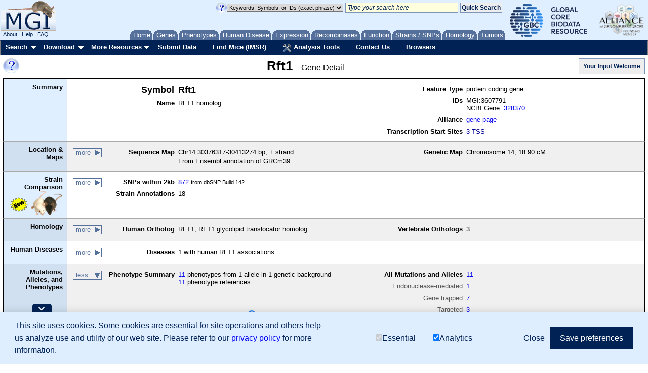

--- FILE ---
content_type: text/html;charset=ISO-8859-1
request_url: https://www.informatics.jax.org/marker/MGI:3607791
body_size: 23818
content:





<!DOCTYPE HTML PUBLIC "-//W3C//DTD HTML 4.01 Transitional//EN" "https://www.w3.org/TR/html4/loose.dtd">

<html>
<head>
<meta http-equiv="Content-Type" content="text/html; charset=UTF-8" />


<!-- Load GA4 library first, always define dataLayer early -->
<script>
  window.dataLayer = window.dataLayer || [];
  function gtag(){ dataLayer.push(arguments); }

  // Always register the JS timestamp
  gtag('js', new Date());

  // Check for consent before sending configuration or any events
  var consent = document.cookie.split('; ').find(c => c.startsWith('mgi_user_consent='));
  if (!consent || consent === 'mgi_user_consent=analytics') {
      gtag('config', 'G-8D61GHC97X');
      console.log("GA4 initialized with analytics consent");
  } else {
      console.log("GA4 not configured due to consent");
  }
</script>

<script async src="https://www.googletagmanager.com/gtag/js?id=G-8D61GHC97X"></script>



<!-- Combo-handled YUI JS files: -->
<script type="text/javascript" src="https://www.informatics.jax.org/webshare/js/yui-2.8.custom.min.js"></script>

<!-- jQuery -->
<script type="text/javascript" src="https://www.informatics.jax.org/webshare/js/jquery-1.10.2.min.js"></script>
<script type="text/javascript" src="https://www.informatics.jax.org/webshare/js/jquery-ui-1.11.4.js"></script>




<!-- CSS -->
<!-- YUI Reset -->
<link rel="stylesheet" type="text/css" href="https://www.informatics.jax.org/webshare/css/yui-reset.css">

<!-- Combo-handled YUI CSS files: -->
<link rel="stylesheet" type="text/css" href="https://www.informatics.jax.org/webshare/css/yui-2.8-combo.css">

<!-- MGI CSS files: -->
<link href="https://www.informatics.jax.org/webshare/css/mgi_template01.css" rel="stylesheet" type="text/css"/>







<!--===================== End Template Head  ===========================-->



























	<link rel="canonical" href="https://www.informatics.jax.org/marker/MGI:3607791" />



	<title>Rft1 MGI Mouse Gene Detail - MGI:3607791 - RFT1 homolog</title>



	<meta name="description" content="View mouse Rft1 Chr14:30376317-30413274 with: phenotypes, sequences, polymorphisms, proteins, references, function, expression" />



	<meta name="keywords" content="MGI, Rft1, RFT1 homolog, mouse, mice, murine, Mus musculus, Gene, protein coding gene, MGI:3607791" />


<meta name="robots" content="NOODP" />
<meta name="robots" content="NOYDIR" />



<link rel="stylesheet" type="text/css" href="https://www.informatics.jax.org/assets/css/marker_detail.css" />
<link rel="stylesheet" type="text/css" href="https://www.informatics.jax.org/assets/css/marker_detail_new.css" />



<script TYPE="text/javascript" SRC='https://www.informatics.jax.org/webshare/js/hideshow.js'></script>

<!--===================== Body Start ===========================-->
</head>
<body id="body" class="yui-skin-sam">

<div id="headerContainer">
<div id="topBannerContainer">

  <!--mini home tabs start-->
    <div id="tabs" class="navtabs">
      <span id="navRight">
        <ul>

          <li id="minitab_Home">
            <a href="https://www.informatics.jax.org/"
                onmouseover="return overlib('MGI Home Page',ANCHOR, 'tab_home', ANCHORALIGN, 'UL', 'LL', CSSCLASS,  TEXTFONTCLASS, 'tabTipFont', BGCLASS, 'tabTipBoxBG', FGCLASS, 'tabTipBoxFG');" onmouseout="nd();">
                <span id="tab_home">Home</span></a>
          </li>

          <li id="genes.shtml">
            <a href="https://www.informatics.jax.org/genes.shtml"
                onmouseover="return overlib('Genes, Genome Features &amp; Maps',ANCHOR, 'tab_gene', ANCHORALIGN, 'UL', 'LL', CSSCLASS,  TEXTFONTCLASS, 'tabTipFont', BGCLASS, 'tabTipBoxBG', FGCLASS, 'tabTipBoxFG');" onmouseout="nd();">
                <span id="tab_gene">Genes</span></a>
          </li>

          <li id="phenotypes.shtml">
            <a href="https://www.informatics.jax.org/phenotypes.shtml"
                onmouseover="return overlib('Phenotypes, Alleles &amp; Disease Models',ANCHOR, 'tab_pheno', ANCHORALIGN, 'UL', 'LL', CSSCLASS,  TEXTFONTCLASS, 'tabTipFont', BGCLASS, 'tabTipBoxBG', FGCLASS, 'tabTipBoxFG');" onmouseout="nd();">
                <span id="tab_pheno">Phenotypes</span></a>
          </li>

          <li id="humanDisease.shtml">
            <a href="https://www.informatics.jax.org/diseasePortal"
              onmouseover="return overlib('Human-Mouse: Disease Connection',ANCHOR, 'tab_humanDisease', ANCHORALIGN, 'UL', 'LL', CSSCLASS,  TEXTFONTCLASS, 'tabTipFont', BGCLASS, 'tabTipBoxBG', FGCLASS, 'tabTipBoxFG');" onmouseout="nd();">
              <span id="tab_humanDisease">Human Disease</span></a>
          </li>

          <li id="expression.shtml">
            <a href="https://www.informatics.jax.org/expression.shtml"
                onmouseover="return overlib('Gene Expression Database \(GXD\)',ANCHOR, 'tab_exp', ANCHORALIGN, 'UL', 'LL', CSSCLASS,  TEXTFONTCLASS, 'tabTipFont', BGCLASS, 'tabTipBoxBG', FGCLASS, 'tabTipBoxFG');" onmouseout="nd();">
                <span id="tab_exp">Expression</span></a>
          </li> 

          <li id="home_recombinase">
            <a href="https://www.informatics.jax.org/home/recombinase"
                onmouseover="return overlib('Recombinase Tissue Specificity',ANCHOR, 'tab_cre', ANCHORALIGN, 'UL', 'LL', CSSCLASS,  TEXTFONTCLASS, 'tabTipFont', BGCLASS, 'tabTipBoxBG', FGCLASS, 'tabTipBoxFG');" onmouseout="nd();">
                <span id="tab_cre">Recombinases</span></a>
          </li>
          
          <li id="function.shtml">
            <a href="https://www.informatics.jax.org/function.shtml"
                onmouseover="return overlib('Functional Annotations \(GO\)',ANCHOR, 'tab_func', ANCHORALIGN, 'UL', 'LL', CSSCLASS,  TEXTFONTCLASS, 'tabTipFont', BGCLASS, 'tabTipBoxBG', FGCLASS, 'tabTipBoxFG');" onmouseout="nd();">
                <span id="tab_func">Function</span></a>
          </li>

          <li id="home_strains_SNPs">
            <a href="https://www.informatics.jax.org/home/strain"
                onmouseover="return overlib('Strains, SNPs &amp; Polymorphisms',ANCHOR, 'tab_snps', ANCHORALIGN, 'UL', 'LL', CSSCLASS,  TEXTFONTCLASS, 'tabTipFont', BGCLASS, 'tabTipBoxBG', FGCLASS, 'tabTipBoxFG');" onmouseout="nd();">
                <span id="tab_snps">Strains&nbsp;/&nbsp;SNPs</span></a>
          </li>

          <li id="homology.shtml">
            <a href="https://www.informatics.jax.org/homology.shtml"
            onmouseover="return overlib('Vertebrate Homology',ANCHOR, 'tab_homo', ANCHORALIGN, 'UL', 'LL', CSSCLASS,  TEXTFONTCLASS, 'tabTipFont', BGCLASS, 'tabTipBoxBG', FGCLASS, 'tabTipBoxFG');" onmouseout="nd();">
            <span id="tab_homo">Homology</span></a>
          </li>

          <li id="minitab_Tumor">
            <a href="http://tumor.informatics.jax.org/mtbwi/index.do"
                onmouseover="return overlib('Mouse Tumor Biology',ANCHOR, 'tab_tumors', ANCHORALIGN, 'UR', 'LR', CSSCLASS,  TEXTFONTCLASS, 'tabTipFont', BGCLASS, 'tabTipBoxBG', FGCLASS, 'tabTipBoxFG');" onmouseout="nd();">
                <span id="tab_tumors">Tumors</span></a>
          </li>

        </ul>
      </span>
    </div>

<!-- mini home tabs end -->


  <div id="logoContainer" style="position:absolute; left:0; top:0;">
    <div>
      
<a href="https://www.informatics.jax.org/" style="background-color: transparent">
 <img src="https://www.informatics.jax.org/webshare/images/mgi_logo.gif" border=0>
</a>

    </div>
    <span class="logoFooterContainer">
      
&nbsp;&nbsp;<a class="logoFooterAnchor" href="https://www.informatics.jax.org/mgihome/projects/aboutmgi.shtml">About</a>
&nbsp;&nbsp;<a class="logoFooterAnchor" href="https://www.informatics.jax.org/mgihome/homepages/help.shtml">Help</a>
&nbsp;&nbsp;<a class="logoFooterAnchor" href="https://www.informatics.jax.org/faq/FAQ.shtml">FAQ</a>

    </span>
  </div>

  <div id="agr_logo" style="float: right; padding-top: 3px; padding-right: 5px;">
    <a href="https://globalbiodata.org/" target="_blank"><img src="https://www.informatics.jax.org/webshare/images/gcbr_logo.png" style="height:65px;margin-right:10px;margin-left:10px;"></a>
    <a href="https://www.alliancegenome.org/" target="_blank"><img src="https://www.informatics.jax.org/webshare/images/agr_logo_smallest.png" style="height:70px"></a>
  </div>

  <div id="templateSearchTool" style="float:right; top:15px; margin-right: 5px;">
    <style>
.lightYellow { background-color: #ffd; }
.lightGray { background-color: #dadada; }
.italic { font-style: italic; }
</style>
<form action="https://www.informatics.jax.org/quicksearch/summary" method="get">
<table>
<tr>

 <td>
    <a onClick="return false;" href="https://www.informatics.jax.org/userhelp/searchtool_help.shtml" onMouseOver="if (window.jQuery) { setTimeout(function () { $('td[valign=TOP]').css({'background-color' : '#efefef'}); }, 750); }; return overlib('You can:<ul class=\'searchToolHelp\'><li>Search for genome features by name, symbol, synonym, homolog, allele, or accession ID:</li> <ul><li>p53 protein cell cycle DNA damage</li><li>Notch1</li><li>NM_053172</li><li>AT3</li></ul><li>Search for genome features and vocabulary terms by keywords or accession ID. Use several keywords to find the most relevant results:</li><ul><li>GO:0004713</li><li>resistance to fatty liver development</li><li>vitamin D receptor</li><li>lymphocyte function antigen immunodeficiency</li> </ul><li>Search for genome features by mouse genome location.  Use a chromosome, point coordinate, or coordinate range:</li><ul><li>Chr1</li><li>Chr1:194732198</li><li>Chr1:194732198-294732198</li></ul> <li>Use asterisks (*) for wildcards at the end of partial words or genomic symbols:</li><ul><li>Pax*</li><li>embr* development</li><li>hippocamp* pyramid* cell layer</li></ul><li>Use quotation marks (&quot;&nbsp;&quot;) to indicate phrases:</li> <ul><li>&quot;hair follicle&quot; development</li><li>&quot;amyotrophic lateral sclerosis&quot;</li></ul><li>Use angle brackets to indicate superscript:</li><ul><li>Pax6&lt;10Neu&gt; for Pax6<sup>10Neu</sup></li></ul><li>Mix IDs, symbols, and keywords in a list:</li><ul><li>Nmt2, NM_013627, Acbd7, hair follicle development</li></ul></ul>Advanced searches are listed under the Search menu.<BR/>See <a href=\'https://www.informatics.jax.org/userhelp/QUICK_SEARCH_help.shtml\'>Using the Quick Search Tool</a> for more information.', STICKY, CAPTION, 'Quick Search Tips', CENTER, BELOW, WIDTH, 450, DELAY, 600, CLOSECLICK, CLOSETEXT, 'Close X');" onMouseOut="nd();">
    <img src="https://www.informatics.jax.org/webshare/images/help_small_transp.gif" border="0">
    </a>
 </td>

 <td>
   <select id="queryTypeTop" name="queryType" class="lightGray">
      <option value="exactPhrase" selected="">Keywords, Symbols, or IDs (exact phrase)</option>
      <option value="keywords">Keywords, Symbols, or IDs</option>
      <option value="mouseLocation">Mouse Location</option>
      <option value="humanLocation">Human Location</option>
    </select>
 </td>

 <td>
    <input name="query" id="searchToolTextArea" class="lightYellow italic"
    value=" Type your search here" onFocus="if(this.defaultValue==this.value) this.value=''; $('#searchToolTextArea').removeClass('italic');" size="30">
 </td>

 <td>
    <input name="submit" type="submit" class="searchToolButton" value="Quick Search" onclick="return verifySearchToolParms();">
 </td>

</tr>
</table>
</form>

  </div>

  <div style="position:absolute; top:4px; left:150px;">
    <iframe style="border:none" src="/webshare/html/notice.html" width="400" height="40"></iframe>

  </div>

</div>

<!-- Menu Bar Start -->
<div id="navBarMenu" class="yuimenubar">
<div class="bd">
<ul class="first-of-type">

  <!-- Searches Start -->
  <li class="yuimenubaritem first-of-type"><a class="yuimenubaritemlabel" href="https://www.informatics.jax.org/allsearch.shtml">Search</a>

  <div id="navBarSearch" class="yuimenu">
  <div class="bd">

    <ul class="first-of-type">
      <li class="yuimenuitem first-of-type"><a class="yuimenuitemlabel" href="https://www.informatics.jax.org/allsearch.shtml" title="">All Search Tools</a></li>


      <!-- Marker Submenu -->
      <li class="yuimenuitem"><a class="yuimenuitemlabel">Genes</a>
      <div id="navBarGenes" class="yuimenu">
      <div class="bd">
        <ul class="first-of-type">
          <li class="yuimenuitem first-of-type"><a class="yuimenuitemlabel" href="https://www.informatics.jax.org/marker/"
            onMouseOver="return overlib('Search for genes and genome features by symbol, name, location, gene ontology classification or phenotype.',ANCHOR, 'navBarGenes', ANCHORALIGN, 'UR', 'UL');" onMouseOut="nd();">
            Genes &amp; Markers Query</a></li>
          <li class="yuimenuitem"><a class="yuimenuitemlabel" href="https://www.informatics.jax.org/batch"
            onMouseOver="return overlib('Input a list of gene IDs or symbols  and retrieve other database IDs and gene attributes (e.g. phenotypes, GO).',ANCHOR, 'navBarGenes', ANCHORALIGN, 'UR', 'UL');"  onMouseOut="nd();">
            Batch Query</a></li>
          <li class="yuimenuitem"><a class="yuimenuitemlabel" href="http://jbrowse.informatics.jax.org/?data=data/GRCm39"
            onMouseOver="return overlib('Create a graphical display of genome features from regions of the mouse genome.',ANCHOR, 'navBarGenes', ANCHORALIGN, 'UR', 'UL');"  onMouseOut="nd();">
            JBrowse Genome Browser</a></li>
          <li class="yuimenuitem"><a class="yuimenuitemlabel" href="https://www.informatics.jax.org/mgv/"
            onMouseOver="return overlib('Compare genome features of de novo sequenced mouse strains.',ANCHOR, 'navBarGenes', ANCHORALIGN, 'UR', 'UL');"  onMouseOut="nd();">
            Multiple Genome Viewer (MGV)</a></li>
          <li class="yuimenuitem"><a class="yuimenuitemlabel" href="https://www.informatics.jax.org/genes.shtml">More</a></li>
        </ul>
      </div>
      </div>
      </li>


      <!-- Pheno Submenu -->
      <li class="yuimenuitem"><a class="yuimenuitemlabel">Phenotypes</a>
      <div id="navBarPhenotypes" class="yuimenu">
      <div class="bd">
        <ul class="first-of-type">
          <li class="yuimenuitem first-of-type"><a class="yuimenuitemlabel" href="https://www.informatics.jax.org/allele/"
            onMouseOver="return overlib('Search for mutations or QTL based on phenotype, human disease, mutation type, gene, or genome location.',ANCHOR, 'navBarPhenotypes', ANCHORALIGN, 'UR', 'UL');"  onMouseOut="nd();">
            Phenotypes, Alleles &amp; Diseases Query</a></li>
          <li class="yuimenuitem"><a class="yuimenuitemlabel" href="https://www.informatics.jax.org/vocab/mp_ontology"
            onMouseOver="return overlib('Search for a phenotype term to find relevant mutant genotypes.',ANCHOR, 'navBarPhenotypes', ANCHORALIGN, 'UR', 'UL');"  onMouseOut="nd();">
            Mammalian Phenotype (MP) Browser</a></li>
          <li class="yuimenuitem"><a class="yuimenuitemlabel" href="https://www.informatics.jax.org/disease"
            onMouseOver="return overlib('Browse for a human disease or condition term to find mouse models.',ANCHOR, 'navBarPhenotypes', ANCHORALIGN, 'UR', 'UL');"  onMouseOut="nd();">
            Human Disease (DO) Browser</a></li>
          <li class="yuimenuitem"><a class="yuimenuitemlabel" href="https://www.informatics.jax.org/vocab/hp_ontology"
            onMouseOver="return overlib('Search for a human phenotype ontology term to find relevant human diseases.',ANCHOR, 'navBarPhenotypes', ANCHORALIGN, 'UR', 'UL');"  onMouseOut="nd();">
            Human Phenotype (HPO) Browser</a></li>
          <li class="yuimenuitem"><a class="yuimenuitemlabel" href="https://www.informatics.jax.org/phenotypes.shtml">More</a></li>
        </ul>
      </div>
      </div>
      </li>


      <!-- Human Mouse Disease Connection -->
      <li class="yuimenuitem"><a id="navBarHMDC" class="yuimenuitemlabel" href="https://www.informatics.jax.org/diseasePortal"
        onMouseOver="return overlib('Human-Mouse: Disease Connection', ANCHOR, 'navBarHMDC', ANCHORALIGN, 1.0,0.5,0,0.5);"  onMouseOut="nd();">
        Human Disease</a>
      </li>


      <!-- Expression Submenu -->
      <li class="yuimenuitem"><a class="yuimenuitemlabel">Expression</a>
      <div id="navBarExpression" class="yuimenu">
      <div class="bd">
        <ul class="first-of-type">
          <li class="yuimenuitem"><a class="yuimenuitemlabel" href="https://www.informatics.jax.org/gxd/"
            onMouseOver="return overlib('Search for detailed gene expression assay results.',ANCHOR, 'navBarExpression', ANCHORALIGN, 'UR', 'UL');"  onMouseOut="nd();">
            Gene Expression Data Search</a></li>
          <li class="yuimenuitem first-of-type"><a class="yuimenuitemlabel" href="https://www.informatics.jax.org/gxdlit"
            onMouseOver="return overlib('Search for references on gene expression during development.',ANCHOR, 'navBarExpression', ANCHORALIGN, 'UR', 'UL');"  onMouseOut="nd();">
            Gene Expression Literature Search</a></li>
          <li class="yuimenuitem"><a class="yuimenuitemlabel" href="https://www.informatics.jax.org/vocab/gxd/anatomy/EMAPA:16039"
            onMouseOver="return overlib('Search or browse for anatomical structures; includes links to associated expression results.',ANCHOR, 'navBarExpression', ANCHORALIGN, 'UR', 'UL');"  onMouseOut="nd();">
            Mouse Developmental Anatomy Browser</a></li>
          <li class="yuimenuitem"><a class="yuimenuitemlabel" href="https://www.informatics.jax.org/vocab/cell_ontology/CL:0000000"
            onMouseOver="return overlib('Search or browse for cell types; includes links to associated expression results.',ANCHOR, 'navBarExpression', ANCHORALIGN, 'UR', 'UL');"  onMouseOut="nd();">
            Cell Ontology (CL) Browser</a></li>
          <li class="yuimenuitem"><a class="yuimenuitemlabel" href="https://www.informatics.jax.org/gxd/htexp_index"
            onMouseOver="return overlib('Search for experiments using sample metadata annotations.',ANCHOR, 'navBarExpression', ANCHORALIGN, 'UR', 'UL');"  onMouseOut="nd();">
            RNA-Seq and Microarray Experiment Search</a></li>
          <li class="yuimenuitem"><a class="yuimenuitemlabel" href="https://www.informatics.jax.org/expression.shtml">More</a></li>
        </ul>
      </div>
      </div>
      </li>

      
      <!-- Recombinase -->
      <li class="yuimenuitem"><a id="navBarCre" class="yuimenuitemlabel" href="https://www.informatics.jax.org/home/recombinase"
          onMouseOver="return overlib('Get recombinase (cre) activity data for knock-in and transgene alleles.',ANCHOR, 'navBarCre', ANCHORALIGN, 1.0,0.5,0,0.5);"  onMouseOut="nd();">
          Recombinase (cre)</a></li>


      <!-- GO Functional Annotations Submenu -->
      <li class="yuimenuitem"><a class="yuimenuitemlabel">Function</a>
      <div id="navBarFunction" class="yuimenu">
      <div class="bd">
        <ul class="first-of-type">
          <li class="yuimenuitem first-of-type"><a class="yuimenuitemlabel" href="https://www.informatics.jax.org/vocab/gene_ontology"
            onMouseOver="return overlib('Browse the Gene Ontology and mouse annotations in MGI.',ANCHOR, 'navBarFunction', ANCHORALIGN, 'UR', 'UL');"  onMouseOut="nd();">
            GO Browser</a></li>
          <li class="yuimenuitem"><a class="yuimenuitemlabel" href="https://www.informatics.jax.org/marker/"
            onMouseOver="return overlib('Search for genes and genome features by symbol, name, location, gene ontology classification or phenotype.',ANCHOR, 'navBarFunction', ANCHORALIGN, 'UR', 'UL');"  onMouseOut="nd();">
            Genes &amp; Markers Query</a></li>
          <li class="yuimenuitem"><a class="yuimenuitemlabel" href="https://www.informatics.jax.org/batch"
            onMouseOver="return overlib('Obtain sets of MGI IDs for use in GO tools.',ANCHOR, 'navBarFunction', ANCHORALIGN, 'UR', 'UL');"  onMouseOut="nd();">
            Batch Query</a></li>
          <li class="yuimenuitem"><a class="yuimenuitemlabel" href="https://www.informatics.jax.org/function.shtml">More</a></li>
        </ul>
      </div>
      </div>
      </li>


      <!-- Strains Submenu -->
      <li class="yuimenuitem"><a class="yuimenuitemlabel">Strains / SNPs</a>
      <div id="navBarStrains" class="yuimenu">
      <div class="bd">
        <ul class="first-of-type">
          <li class="yuimenuitem first-of-type"><a class="yuimenuitemlabel" href="https://www.informatics.jax.org/home/strain"
          	onMouseOver="return overlib('Search for strains by name, synonyms, or attributes.',ANCHOR, 'navBarStrains', ANCHORALIGN, 'UR', 'UL');"  onMouseOut="nd();">Strain Query</a></li>
          <li class="yuimenuitem"><a class="yuimenuitemlabel" href="https://www.informatics.jax.org/snp"
            onMouseOver="return overlib('Search for SNPs by strain(s), SNP attributes, genomic position, or associated genes.',ANCHOR, 'navBarStrains', ANCHORALIGN, 'UR', 'UL');"  onMouseOut="nd();">
            SNP Query</a></li>
          <li class="yuimenuitem"><a class="yuimenuitemlabel" href="https://www.informatics.jax.org/mgv/"
            onMouseOver="return overlib('Compare genome features of de novo sequenced mouse strains.',ANCHOR, 'navBarStrains', ANCHORALIGN, 'UR', 'UL');"  onMouseOut="nd();">
            Multiple Genome Viewer (MGV)</a></li>
          <li class="yuimenuitem"><a class="yuimenuitemlabel" href="https://www.informatics.jax.org/home/strain">More</a></li>
        </ul>
      </div>
      </div>
      </li>


      <!-- Homology Submenu -->
      <li class="yuimenuitem"><a id="navBarHomology" class="yuimenuitemlabel" href="https://www.informatics.jax.org/homology.shtml"
        onMouseOver="return overlib('Find out more about Homology relationships in MGI.',ANCHOR, 'navBarHomology', ANCHORALIGN, 1.0,0.5,0,0.5);"  onMouseOut="nd();">
        Homology</a></li>

      <!-- MTB -->
      <li class="yuimenuitem"><a id="navBarMTB" class="yuimenuitemlabel" href="https://tumor.informatics.jax.org/mtbwi/index.do"
        onMouseOver="return overlib('MMHCdb provides information on the frequency, pathology, and genetics of spontaneous and induced tumors in mice.',ANCHOR, 'navBarMTB', ANCHORALIGN, 1.0,0.5,0,0.5);"  onMouseOut="nd();">
        Tumors</a></li>

      <!-- Sequence Submenu -->
      <li class="yuimenuitem"><a class="yuimenuitemlabel">Sequence Searches</a>
      <div id="navBarSequences" class="yuimenu">
      <div class="bd">
        <ul class="first-of-type">
          <li class="yuimenuitem"><a class="yuimenuitemlabel" href="https://blast.ncbi.nlm.nih.gov/Blast.cgi"
            onMouseOver="return overlib('Search for sequence similarity using BLAST at NCBI.',ANCHOR, 'navBarSequences', ANCHORALIGN, 'UR', 'UL');"  onMouseOut="nd();">
            BLAST at NCBI</a></li>
          <li class="yuimenuitem"><a class="yuimenuitemlabel" href="http://jbrowse.informatics.jax.org/?data=data/GRCm39"
            onMouseOver="return overlib('Create a graphical display of genome features from regions of the mouse genome.',ANCHOR, 'navBarSequences', ANCHORALIGN, 'UR', 'UL');"  onMouseOut="nd();">
            JBrowse Genome Browser</a></li>
          <li class="yuimenuitem"><a class="yuimenuitemlabel" href="https://www.informatics.jax.org/batch"
            onMouseOver="return overlib('Input a list of gene IDs or symbols  and retrieve other database IDs and gene attributes (e.g. phenotypes, GO).',ANCHOR, 'navBarSequences', ANCHORALIGN, 'UR', 'UL');"  onMouseOut="nd();">
            Batch Query</a></li>
        </ul>
      </div>
      </div>
      </li>

      <!-- References Submenu -->
      <li class="yuimenuitem"><a class="yuimenuitemlabel">References</a>
      <div id="navBarReferences" class="yuimenu">
      <div class="bd">
        <ul class="first-of-type">
          <li class="yuimenuitem first-of-type"><a class="yuimenuitemlabel" href="https://www.informatics.jax.org/reference"
            onMouseOver="return overlib('Search for references (with abstracts) by title, author, journal, year, or abstract.',ANCHOR, 'navBarReferences', ANCHORALIGN, 'UR', 'UL');"  onMouseOut="nd();">
            Reference Query</a></li>
          <li class="yuimenuitem"><a class="yuimenuitemlabel" href="https://www.informatics.jax.org/gxdlit"
            onMouseOver="return overlib('Search for references on gene expression during development.',ANCHOR, 'navBarReferences', ANCHORALIGN, 'UR', 'UL');"  onMouseOut="nd();">
            Gene Expression Literature Query</a></li>
        </ul>
      </div>
      </div>
      </li>

      <!-- Vocabularies Submenu -->
      <li class="yuimenuitem"><a class="yuimenuitemlabel">Ontologies</a>
      <div id="navBarVocabularies" class="yuimenu">
      <div class="bd">
        <ul class="first-of-type">
          <li class="yuimenuitem first-of-type"><a class="yuimenuitemlabel" href="https://www.informatics.jax.org/vocab/gene_ontology"
            onMouseOver="return overlib('Browse the Gene Ontology and mouse annotations in MGI.',ANCHOR, 'navBarVocabularies', ANCHORALIGN, 'UR', 'UL');"  onMouseOut="nd();">
            GO Browser</a></li>
          <li class="yuimenuitem"><a class="yuimenuitemlabel" href="https://www.informatics.jax.org/disease"
            onMouseOver="return overlib('Browse for a human disease or condition term to find mouse models.',ANCHOR, 'navBarVocabularies', ANCHORALIGN, 'UR', 'UL');"  onMouseOut="nd();">
            Human Disease (DO) Browser</a></li>
          <li class="yuimenuitem"><a class="yuimenuitemlabel" href="https://www.informatics.jax.org/vocab/mp_ontology"
            onMouseOver="return overlib('Search for a phenotype term to find relevant mutant genotypes.',ANCHOR, 'navBarVocabularies', ANCHORALIGN, 'UR', 'UL');"  onMouseOut="nd();">
            Mammalian Phenotype (MP) Browser</a></li>
          <li class="yuimenuitem"><a class="yuimenuitemlabel" href="https://www.informatics.jax.org/vocab/gxd/anatomy/EMAPA:16039"
            onMouseOver="return overlib('Search or browse for anatomical structures; includes links to associated expression results.',ANCHOR, 'navBarVocabularies', ANCHORALIGN, 'UR', 'UL');"  onMouseOut="nd();">
            Mouse Developmental Anatomy Browser</a></li>
          <li class="yuimenuitem"><a class="yuimenuitemlabel" href="https://www.informatics.jax.org/vocab/gxd/ma_ontology"
            onMouseOver="return overlib('An extensive ontology of anatomical structures for the postnatal mouse.',ANCHOR, 'navBarVocabularies', ANCHORALIGN, 'UR', 'UL');"  onMouseOut="nd();">
            Adult Mouse Anatomy Browser</a></li>
          <li class="yuimenuitem"><a class="yuimenuitemlabel" href="https://www.informatics.jax.org/vocab/cell_ontology/CL:0000000"
            onMouseOver="return overlib('Search or browse for cell types; includes links to associated expression results.',ANCHOR, 'navBarVocabularies', ANCHORALIGN, 'UR', 'UL');"  onMouseOut="nd();">
            Cell Ontology (CL) Browser</a></li>
          <li class="yuimenuitem"><a class="yuimenuitemlabel" href="https://www.informatics.jax.org/vocab/hp_ontology"
            onMouseOver="return overlib('Search for a human phenotype ontology term to find relevant human diseases.',ANCHOR, 'navBarVocabularies', ANCHORALIGN, 'UR', 'UL');"  onMouseOut="nd();">
            Human Phenotype (HPO) Browser</a></li>
        </ul>
      </div>
      </div>
      </li>

      <!-- Non-Drop-Downs -->
      <li class="yuimenuitem"><a id="navBarBatch" class="yuimenuitemlabel" href="https://www.informatics.jax.org/batch"
        onMouseOver="return overlib('Input a list of gene IDs or symbols  and retrieve other database IDs and gene attributes (e.g. phenotypes, GO).',ANCHOR, 'navBarBatch', ANCHORALIGN, 1.0,0.5,0,0.5);"  onMouseOut="nd();">
        Batch Query</a></li>

      <li class="yuimenuitem"><a id="navBarMine" class="yuimenuitemlabel" href="https://www.mousemine.org"
        onMouseOver="return overlib('Access MGI data via InterMine.',ANCHOR, 'navBarMine', ANCHORALIGN, 1.0,0.5,0,0.5);"  onMouseOut="nd();">
        MouseMine</a></li>

      <!-- Vocabularies Submenu -->
      <li class="yuimenuitem"><a class="yuimenuitemlabel">Mouse Genome Browsers</a>
      <div id="navBarGenomeBrowsers" class="yuimenu">
      <div class="bd">
        <ul class="first-of-type">
			<li class="yuimenuitem"><a id="navBarJBrowse" class="yuimenuitemlabel" href="http://jbrowse.informatics.jax.org/?data=data/GRCm39"
				onMouseOver="return overlib('Create a graphical display of genome features from regions of the mouse genome.',ANCHOR, 'navBarJBrowse', ANCHORALIGN, 1.0,0.5,0,0.5);"  onMouseOut="nd();">
				JBrowse Genome Browser</a></li>
			<li class="yuimenuitem"><a class="yuimenuitemlabel" href="https://www.informatics.jax.org/mgv/"
				onMouseOver="return overlib('Compare genome features of de novo sequenced mouse strains.',ANCHOR, 'navBarJBrowse', ANCHORALIGN, 'UR', 'UL');"  onMouseOut="nd();">
				Multiple Genome Viewer (MGV)</a></li>
        </ul>
      </div>
      </div>
      </li>
    </ul>
  </div>
  </div>
  </li>

  <!-- Searches Dropmenu End -->


  <!-- Download Dropmenu Start -->
  <li class="yuimenubaritem"><a class="yuimenubaritemlabel" href="https://www.informatics.jax.org/downloads/reports/index.html">Download</a>
  <div id="navBarDownload" class="yuimenu">
  <div class="bd">
    <ul class="first-of-type">
      <li class="yuimenuitem first-of-type"> <a class="yuimenuitemlabel" href="https://www.informatics.jax.org/downloads/reports/index.html">All MGI Reports</a> </li>
      <li class="yuimenuitem"> <a class="yuimenuitemlabel" href="https://www.informatics.jax.org/batch">Batch Query</a> </li>
      <li class="yuimenuitem"> <a class="yuimenuitemlabel" href="https://www.informatics.jax.org/downloads/reports/index.html#marker">Genes &amp; Markers</a> </li>
      <li class="yuimenuitem"> <a class="yuimenuitemlabel" href="https://www.informatics.jax.org/downloads/reports/index.html#seq">Sequence Data</a> </li>
      <li class="yuimenuitem"> <a class="yuimenuitemlabel" href="https://www.informatics.jax.org/downloads/reports/index.html#homology">Vertebrate Homology</a> </li>
      <li class="yuimenuitem"> <a class="yuimenuitemlabel" href="https://www.informatics.jax.org/downloads/reports/index.html#go">Gene Ontology Data</a> </li>
      <li class="yuimenuitem"> <a class="yuimenuitemlabel" href="https://www.informatics.jax.org/downloads/reports/index.html#strain">Strains &amp; Polymorphisms</a> </li>
      <li class="yuimenuitem"> <a class="yuimenuitemlabel" href="https://www.informatics.jax.org/downloads/reports/index.html#expression">Gene Expression</a> </li>
      <li class="yuimenuitem"> <a class="yuimenuitemlabel" href="https://www.informatics.jax.org/downloads/reports/index.html#pheno">Phenotypic Data</a> </li>
                    <li class="yuimenuitem"> <a class="yuimenuitemlabel" href="https://www.informatics.jax.org/downloads/reports/index.html#cre">Recombinase (cre)</a> </li>              
      <li class="yuimenuitem"> <a class="yuimenuitemlabel" href="https://www.informatics.jax.org/downloads/reports/index.html#nomen">Nomenclature</a> </li>
      <li class="yuimenuitem"> <a class="yuimenuitemlabel" href="https://www.informatics.jax.org/downloads/reports/index.html#refs">References</a> </li>
      <li class="yuimenuitem"> <a class="yuimenuitemlabel" href="https://www.informatics.jax.org/downloads/reports/index.html#clonecoll">Clone Collections</a> </li>
      <li class="yuimenuitem"> <a class="yuimenuitemlabel" href="https://www.informatics.jax.org/downloads/reports/index.html#dnamap">DNA Mapping Panels</a> </li>
    </ul>
  </div>
  </div>
  </li>
  <!-- Download Dropmenu End -->
  
  
  <!-- Resources Dropmenu Start -->
  <li class="yuimenubaritem"><a class="yuimenubaritemlabel" href="https://www.informatics.jax.org/resources.shtml">More Resources</a>
  <div id="navBarResources" class="yuimenu">
  <div class="bd">
    <ul class="first-of-type">
      <li class="yuimenuitem first-of-type"> <a class="yuimenuitemlabel" href="https://www.informatics.jax.org/resources.shtml">More Resources Index</a></li>
      <li class="yuimenuitem"> <a class="yuimenuitemlabel" href="https://www.informatics.jax.org/mgihome/lists/lists.shtml">Research Community E-mail Lists</a></li>
      <li class="yuimenuitem"> <a class="yuimenuitemlabel" href="https://www.informatics.jax.org/resources.shtml#res_books">Online Books</a></li>
      <li class="yuimenuitem"> <a class="yuimenuitemlabel" href="https://www.informatics.jax.org/mgihome/nomen/index.shtml">Nomenclature Home Page</a></li>
      <li class="yuimenuitem"> <a class="yuimenuitemlabel" href="https://www.informatics.jax.org/glossary">MGI Glossary</a></li>        
      <li class="yuimenuitem"> <a class="yuimenuitemlabel" href="https://phenome.jax.org">Mouse Phenome Database (MPD)</a></li>
      <li class="yuimenuitem"> <a class="yuimenuitemlabel" href="http://www.informatics.jax.org/knockout_mice/">Deltagen and Lexicon Knockout Mice</a></li>
      <li class="yuimenuitem"> <a class="yuimenuitemlabel" href="" 
          id="navBarKomp" onMouseOver="return overlib('Producing and phenotyping knockout mice from the IKMC mutant ES cell line resource.',ANCHOR, 'navBarKomp', ANCHORALIGN, 'UR', 'UL');"  onMouseOut="nd();">International Mouse Phenotyping Consortium (IMPC)</a></li>
      <li class="yuimenuitem"> <a class="yuimenuitemlabel" href="https://www.jax.org/mgi-coronavirus-info">Mouse Resources For COVID-19 Research</a></li>
      <li class="yuimenuitem"> <a class="yuimenuitemlabel" href="https://www.informatics.jax.org/downloads/datasets/index.html">Contributed Data Sets</a></li>
      <li class="yuimenuitem"> <a class="yuimenuitemlabel">Community Links</a>
        <div id="navBarLinks" class="yuimenu">
          <div class="bd">
            <ul class="first-of-type">
              <li class="yuimenuitem first-of-type"><a class="yuimenuitemlabel" href="https://www.informatics.jax.org/mgihome/other/mouse_facts4.shtml">Mouse Resources & Model Organism Links</a></li>
              <li class="yuimenuitem"><a class="yuimenuitemlabel" href="https://www.informatics.jax.org/mgihome/other/phenoallele_commun_resource.shtml">Phenotypes &amp; Mutants Community Resources</a></li>
              <li class="yuimenuitem"><a class="yuimenuitemlabel" href="https://www.oxfordjournals.org/nar/database/a/" id="navBarNAR" onMouseOver="return overlib('An index of over 1500 biological databases compiled by the journal of Nucleic Acids Research. Includes links for other model organisms and species, diseases, DNA, RNA, and protein resources.',ANCHOR, 'navBarNAR', ANCHORALIGN, 'UR', 'UL');" onMouseOut="nd();">Nucleic Acids Research (Journal) Database Summary</a></li>
              <li class="yuimenuitem"><a class="yuimenuitemlabel" href="https://www.informatics.jax.org/mgihome/other/mouse_facts1.shtml">Mouse Facts</a></li>
            </ul>
          </div>
        </div>
      </li>
      <li class="yuimenuitem"> <a class="yuimenuitemlabel" href="#">Software Developer Tools</a>
        <div id="navBarSoftware" class="yuimenu">
          <div class="bd">
            <ul class="first-of-type">
              <li class="yuimenuitem first-of-type"><a class="yuimenuitemlabel" href="https://www.informatics.jax.org/mgihome/other/link_instructions.shtml">Creating Web Links to MGI</a></li>
              <li class="yuimenuitem"><a class="yuimenuitemlabel" href="https://www.mousemine.org">MouseMine</a></li>
              <li class="yuimenuitem"><a class="yuimenuitemlabel" href="https://www.informatics.jax.org/software.shtml#sql">Direct SQL Account</a></li>
              <li class="yuimenuitem"><a class="yuimenuitemlabel" href="https://www.informatics.jax.org/schema_pg/">Database Schema Browser</a></li>
              <li class="yuimenuitem"><a class="yuimenuitemlabel" href="https://www.informatics.jax.org/downloads/reports/index.html">All MGI Reports</a></li>
              <li class="yuimenuitem"><a class="yuimenuitemlabel" href="https://www.informatics.jax.org/software.shtml">More</a></li>
            </ul>
          </div>
        </div>
      </li>

    </ul>
  </div>
  </div>
  </li>
  <!-- Resources Dropmenu End -->

  <!-- Direct Links  -->
  <li class="yuimenubaritem"><a class="yuimenubaritemlabel" href="https://www.informatics.jax.org/submit.shtml">Submit Data</a></li>
  <li class="yuimenubaritem"><a class="yuimenubaritemlabel" href="https://www.findmice.org/index.jsp" title="International Mouse Strain Resource (IMSR)">Find Mice (IMSR)</a></li>
  <li class="yuimenubaritem"><a class="yuimenubaritemlabel" href="https://www.informatics.jax.org/tools.shtml" title="Analysis Tools"><img src="https://www.informatics.jax.org/webshare/images/tools.gif" alt="Analysis Tools"> Analysis Tools</a></li>      
  <li class="yuimenubaritem"><a class="yuimenubaritemlabel" href="https://www.informatics.jax.org/mgihome/support/mgi_inbox.shtml" title="Contact user support">Contact&nbsp;Us</a></li>
  <li class="yuimenubaritem"><a class="yuimenubaritemlabel" href="https://www.informatics.jax.org/mgihome/homepages/browser_compatibility.shtml" title="Browser compatibility">Browsers</a></li>

</ul>
</div>
</div>

<!-- Menu Bar End -->

</div>


<div id="templateBodyInsert"> <!-- wrapper around inserted page body -->






<!-- header bar -->
<div id="titleBarWrapper" userdoc="GENE_detail_help.shtml" style="max-width: none;">
	<div class="yourInputButton">
		<form name="YourInputForm">
			<input class="largeButton" value="Your Input Welcome" name="yourInputButton" onclick='window.open("https://www.informatics.jax.org/mgihome/feedback/feedback_form.cgi?accID=MGI:3607791&amp;dataDate=1/13/26")' onmouseover="return overlib('We welcome your corrections and new data. Click here to contact us.', LEFT, WIDTH, 200, TIMEOUT, 2000);" onmouseout="nd();" type="button">
		</form>
	</div>
	<div name="centeredTitle">
		<span class="titleBarMainTitle">


Rft1</span>
		<span class="titleBar_sub">
			Gene Detail
		</span>
	</div>
</div>

<div class="container detailStructureTable">

		<div class="row" id="summaryRibbon">
		<div class="header detailCat1">
			Summary
		</div>
		<div class="detail detailData1 summaryRibbon">
			<section class="summarySec1 ">
				<ul>
					<li>
						<div class="label">Symbol</div>
						<div class="value emphasis">
							


Rft1
						</div>
					</li>
					<li>
						<div class="label">Name</div>
						<div class="value">RFT1 homolog</div>
					</li>

					
				</ul>
			</section>

			<section class="summarySec2">
				<ul>
					
						<li>
							<div class="label">Feature Type</div>
							<div class="value">protein coding gene</div>
							<div class="value">
								
							</div>
						</li>
					

					

					<li>
						<div class="label">IDs</div>
						<div class="value">MGI:3607791
							
								<br/>
								NCBI Gene:
								<a href="https://www.ncbi.nlm.nih.gov/gene/328370" target="_blank">328370</a>
							
						</div>
					</li>

					

					
					
						<li>
							<div class="label">Alliance</div>
							<div class="value">
								<a id="allianceLink" href="https://www.alliancegenome.org/gene/MGI:3607791" target="_blank">gene page</a>
							</div>
						</li>
					

					
						<li>
							<div class="label">Transcription Start Sites</div>
							<div class="value">
								<span id="showTss" class="link">3 TSS</span>
							</div>
						</li>
					

					

					

					

					

					
					

				</ul>
			</section>

			<div id="whatDoesThisGeneDoDiv" style="display:none;"></div>
		</div>
	</div>


		<div class="row locationRibbon" id="locationRibbon">
		<div class="header detailCat2">
			Location &amp;<br/>Maps
		</div>
		<div class="detail detailData2">

			
			

			
			
			
			

			
			
			
			
			

			<div id="lmToggle" title="Show More" class="toggleImage hdExpand">more</div>

			<section class="summarySec1">
				<ul>
					<li class="">
						<div class="label">
							Sequence Map
						</div>
						<div class="value">
							
								
								
								
								
								
								

								
								
									
								
	
								
									<div style="padding-bottom: 3px">
									Chr14:30376317-30413274 bp, + strand</div>										
									From Ensembl annotation of GRCm39<br />
								
							

							
						</div>
					</li>

					
						<li class="extra closed">
							<div class="value">

								
									<table>
										<tbody>
											<tr>
												<td align="center">
													View this region in <a href="https://jbrowse.informatics.jax.org/?data=data/GRCm39&loc=chr14:30376317..30413274&tracks=DNA,MGI_Genome_Features,NCBI,ENSEMBL">JBrowse</a><br />
												</td>
											</tr>
										</tbody>
									</table>
								

							</div>
						</li>
					

					
						
						
						
						<li class="extra closed">
							<div class="label">
								Genome Browsers
							</div>
							<div class="value">
								
									
									<a href="https://www.ensembl.org/Mus_musculus/Location/View?g=ENSMUSG00000052395;r=14:30376317-30413274" target="_new">Ensembl</a>
									
								
								
									 | 
									<a href="https://genome.ucsc.edu/cgi-bin/hgTracks?clade=vertebrate&org=Mouse&db=mm39&position=chr14:30376317-30413274" target="_new">UCSC</a>
									
								
								
									 | 
									<a href="https://www.ncbi.nlm.nih.gov/genome/gdv/browser/?context=genome&acc=GCF_000001635.27&chr=14&from=30376317&to=30413274" target="_new">NCBI</a>
								
							</div>
						</li>
					

					
				</ul>
			</section>

			
				<section class="summarySec2">
					<ul>
						<li class="">
							<div class="label">Genetic Map</div>
							<div class="value">
							    Chromosome 14, 18.90 cM
							</div>
						</li>
					
						

						
							<li class="extra closed">
								<div class="label">Mapping Data</div>
								<div class="value">
									<a href="https://www.informatics.jax.org/mapping/marker/MGI:3607791" id="mappingLink">1</a> experiment
								</div>
							</li>
						
					</ul>
				</section>
			
		</div>
	</div>

	


	
		
	
	






	
	
	




	
	
	

	<!-- default to canonical marker coordinates for Sanger link with 2kb flank -->
	
	



	<div class="row locationRibbon" id="strainRibbon">
		<div class="header detailCat1">
			Strain<br/>Comparison<br/>
			<div style="float:right;">
				<img src="https://www.informatics.jax.org/assets/images/mice_transparent.png" style="height:50px"/>
			</div>
			<div style="float:right; margin-right: 5px; margin-top: 13px;">
				<img src="https://www.informatics.jax.org/webshare/images/new_icon.png"/>
			</div>
		</div>
		<div class="detail detailData1">
			<div id="scToggle" title="Show More" class="toggleImage hdExpand">more</div>

			
			<script>
			// used in marker_detail.jsp
			var mgvUrl = "https://www.informatics.jax.org/mgv/#flank=2x&genomes=C57BL/6J,129S1/SvImJ,A/J,AKR/J,BALB/cJ,C3H/HeJ,C57BL/6NJ,CAROLI/EiJ,CAST/EiJ,CBA/J,DBA/2J,FVB/NJ,LP/J,NOD/ShiLtJ,NZO/HlLtJ,PAHARI/EIJ,PWK/PhJ,SPRETUS/EiJ,WSB/EiJ&landmark=MGI:3607791&highlight=MGI:3607791&lock=on&paralogs=off&style=gg:40,tg:6,fd:3,fl:1,ff:10,fh:10,tx:1,pl:1,tc:1,h:1,ho:0.05,hi:1,hc:0";
			</script>
			
			<section class="summarySec1">
				<ul>
					
						
							
								<li class="">
								
									<div class="label" style="white-space: normal;">SNPs within 2kb</div>
									<div class="value"><a href="https://www.informatics.jax.org/snp/marker/MGI:3607791" id="snpLink">872</a>
										<span style="font-size: smaller; font-weight: normal;">from dbSNP Build 142</span>
									</div>
								</li>
							
						
					
				
					
						<li class="">
							<div class="label">
								Strain Annotations
							</div>
							<div class="value">
								<span id="annotatedStrainMarkerCount">18</span>
							</div>
						</li>
					

					
				</ul>
			</section>
			<section class="summarySec1">
				<ul>
					<li class="">
						
					</li>
				</ul>
			</section>

			
				<div class="extra closed">
				<form id="strainMarkerForm" name="strainMarkerForm" method="GET" action="" target="_blank">
				<div id="strainGenesWrapperDiv">
				<div id="sgLeftWrapper">
					<div id="strainGenesTableControls">
						For selected strains:
						<select id="strainOp" name="strainOp">
							<option value="mgv">Send to Multiple Genome Viewer (MGV)</option>
							<option value="fasta">Get FASTA</option>
<!--							<option value="snps">Send to Sanger SNP Query (+/- 2kb)</option> -->
						</select>
					</div>
					<div id="strainGenesTableDiv">
						<table class="padded" id="table_strainMarkers">
							<tr class="headerStripe">
					  		<th>Strain</th>
					  		<th>Gene Model ID</th>
					  		<th>Feature Type</th>
					  		<th>Coordinates</th>
					  		<th>Select Strains</th>
					  	</tr>
					
					
						
						<tr>
							<td>
							  <a href="https://www.informatics.jax.org/strain/MGI:3028467">C57BL/6J</a>
							</td>
							<td>
								
								
									
									  <a href="https://www.informatics.jax.org/sequence/MGI_C57BL6J_3607791" target="_blank">MGI_C57BL6J_3607791</a></br>
									  
									  	
								  	  
									
								
							</td>
							<td class="nowrap">protein coding gene</td>
							<td class="nowrap">Chr14:30375041-30413274 (+)</td>
							<td class="sgCenter">
							  
								
								
								<input type="checkbox" name="seqs" value="straingene!C57BL/6J:MGI_C57BL6J_3607791!14!30375041!30413274!+!" class="sgCheckbox" />
							  
							</td>
						</tr>
						
							<!-- prefer C57BL/6J coords for Sanger SNP link -->
							
							
						
					
						
						<tr>
							<td>
							  <a href="https://www.informatics.jax.org/strain/MGI:3037980">129S1/SvImJ</a>
							</td>
							<td>
								
								
									
									  <a href="https://www.informatics.jax.org/sequence/MGP_129S1SvImJ_G0021106" target="_blank">MGP_129S1SvImJ_G0021106</a></br>
									  
									  	
								  	  
									
								
							</td>
							<td class="nowrap">protein coding gene</td>
							<td class="nowrap">Chr14:23788863-23827842 (+)</td>
							<td class="sgCenter">
							  
								
								
								<input type="checkbox" name="seqs" value="straingene!129S1/SvImJ:MGP_129S1SvImJ_G0021106!14!23788863!23827842!+!" class="sgCheckbox" />
							  
							</td>
						</tr>
						
					
						
						<tr>
							<td>
							  <a href="https://www.informatics.jax.org/strain/MGI:2159747">A/J</a>
							</td>
							<td>
								
								
									
									  <a href="https://www.informatics.jax.org/sequence/MGP_AJ_G0021054" target="_blank">MGP_AJ_G0021054</a></br>
									  
									  	
								  	  
									
								
							</td>
							<td class="nowrap">protein coding gene</td>
							<td class="nowrap">Chr14:22906847-22944248 (+)</td>
							<td class="sgCenter">
							  
								
								
								<input type="checkbox" name="seqs" value="straingene!A/J:MGP_AJ_G0021054!14!22906847!22944248!+!" class="sgCheckbox" />
							  
							</td>
						</tr>
						
					
						
						<tr>
							<td>
							  <a href="https://www.informatics.jax.org/strain/MGI:2159745">AKR/J</a>
							</td>
							<td>
								
								
									
									  <a href="https://www.informatics.jax.org/sequence/MGP_AKRJ_G0021031" target="_blank">MGP_AKRJ_G0021031</a></br>
									  
									  	
								  	  
									
								
							</td>
							<td class="nowrap">protein coding gene</td>
							<td class="nowrap">Chr14:24016061-24055387 (+)</td>
							<td class="sgCenter">
							  
								
								
								<input type="checkbox" name="seqs" value="straingene!AKR/J:MGP_AKRJ_G0021031!14!24016061!24055387!+!" class="sgCheckbox" />
							  
							</td>
						</tr>
						
					
						
						<tr>
							<td>
							  <a href="https://www.informatics.jax.org/strain/MGI:2159737">BALB/cJ</a>
							</td>
							<td>
								
								
									
									  <a href="https://www.informatics.jax.org/sequence/MGP_BALBcJ_G0021058" target="_blank">MGP_BALBcJ_G0021058</a></br>
									  
									  	
								  	  
									
								
							</td>
							<td class="nowrap">protein coding gene</td>
							<td class="nowrap">Chr14:23004914-23042429 (+)</td>
							<td class="sgCenter">
							  
								
								
								<input type="checkbox" name="seqs" value="straingene!BALB/cJ:MGP_BALBcJ_G0021058!14!23004914!23042429!+!" class="sgCheckbox" />
							  
							</td>
						</tr>
						
					
						
						<tr>
							<td>
							  <a href="https://www.informatics.jax.org/strain/MGI:2159741">C3H/HeJ</a>
							</td>
							<td>
								
								
									
									  <a href="https://www.informatics.jax.org/sequence/MGP_C3HHeJ_G0020841" target="_blank">MGP_C3HHeJ_G0020841</a></br>
									  
									  	
								  	  
									
								
							</td>
							<td class="nowrap">protein coding gene</td>
							<td class="nowrap">Chr14:23873381-23911721 (+)</td>
							<td class="sgCenter">
							  
								
								
								<input type="checkbox" name="seqs" value="straingene!C3H/HeJ:MGP_C3HHeJ_G0020841!14!23873381!23911721!+!" class="sgCheckbox" />
							  
							</td>
						</tr>
						
					
						
						<tr>
							<td>
							  <a href="https://www.informatics.jax.org/strain/MGI:3056279">C57BL/6NJ</a>
							</td>
							<td>
								
								
									
									  <a href="https://www.informatics.jax.org/sequence/MGP_C57BL6NJ_G0021490" target="_blank">MGP_C57BL6NJ_G0021490</a></br>
									  
									  	
								  	  
									
								
							</td>
							<td class="nowrap">protein coding gene</td>
							<td class="nowrap">Chr14:24736206-24779956 (+)</td>
							<td class="sgCenter">
							  
								
								
								<input type="checkbox" name="seqs" value="straingene!C57BL/6NJ:MGP_C57BL6NJ_G0021490!14!24736206!24779956!+!" class="sgCheckbox" />
							  
							</td>
						</tr>
						
					
						
						<tr>
							<td>
							  <a href="https://www.informatics.jax.org/strain/MGI:2165136">CAROLI/EiJ</a>
							</td>
							<td>
								
								
									
									  <a href="https://www.informatics.jax.org/sequence/MGP_CAROLIEiJ_G0019053" target="_blank">MGP_CAROLIEiJ_G0019053</a></br>
									  
									  	
								  	  
									
								
							</td>
							<td class="nowrap">protein coding gene</td>
							<td class="nowrap">Chr14:22963734-23002582 (+)</td>
							<td class="sgCenter">
							  
								
								
								<input type="checkbox" name="seqs" value="straingene!CAROLI/EiJ:MGP_CAROLIEiJ_G0019053!14!22963734!23002582!+!" class="sgCheckbox" />
							  
							</td>
						</tr>
						
					
						
						<tr>
							<td>
							  <a href="https://www.informatics.jax.org/strain/MGI:2159793">CAST/EiJ</a>
							</td>
							<td>
								
								
									
									  <a href="https://www.informatics.jax.org/sequence/MGP_CASTEiJ_G0020366" target="_blank">MGP_CASTEiJ_G0020366</a></br>
									  
									  	
								  	  
									
								
							</td>
							<td class="nowrap">protein coding gene</td>
							<td class="nowrap">Chr14:23617040-23659100 (+)</td>
							<td class="sgCenter">
							  
								
								
								<input type="checkbox" name="seqs" value="straingene!CAST/EiJ:MGP_CASTEiJ_G0020366!14!23617040!23659100!+!" class="sgCheckbox" />
							  
							</td>
						</tr>
						
					
						
						<tr>
							<td>
							  <a href="https://www.informatics.jax.org/strain/MGI:2159756">CBA/J</a>
							</td>
							<td>
								
								
									
									  <a href="https://www.informatics.jax.org/sequence/MGP_CBAJ_G0020808" target="_blank">MGP_CBAJ_G0020808</a></br>
									  
									  	
								  	  
									
								
							</td>
							<td class="nowrap">protein coding gene</td>
							<td class="nowrap">Chr14:25690060-25731310 (+)</td>
							<td class="sgCenter">
							  
								
								
								<input type="checkbox" name="seqs" value="straingene!CBA/J:MGP_CBAJ_G0020808!14!25690060!25731310!+!" class="sgCheckbox" />
							  
							</td>
						</tr>
						
					
						
						<tr>
							<td>
							  <a href="https://www.informatics.jax.org/strain/MGI:2684695">DBA/2J</a>
							</td>
							<td>
								
								
									
									  <a href="https://www.informatics.jax.org/sequence/MGP_DBA2J_G0020930" target="_blank">MGP_DBA2J_G0020930</a></br>
									  
									  	
								  	  
									
								
							</td>
							<td class="nowrap">protein coding gene</td>
							<td class="nowrap">Chr14:22939593-22976205 (+)</td>
							<td class="sgCenter">
							  
								
								
								<input type="checkbox" name="seqs" value="straingene!DBA/2J:MGP_DBA2J_G0020930!14!22939593!22976205!+!" class="sgCheckbox" />
							  
							</td>
						</tr>
						
					
						
						<tr>
							<td>
							  <a href="https://www.informatics.jax.org/strain/MGI:2163709">FVB/NJ</a>
							</td>
							<td>
								
								
									
									  <a href="https://www.informatics.jax.org/sequence/MGP_FVBNJ_G0020914" target="_blank">MGP_FVBNJ_G0020914</a></br>
									  
									  	
								  	  
									
								
							</td>
							<td class="nowrap">protein coding gene</td>
							<td class="nowrap">Chr14:22893610-22930961 (+)</td>
							<td class="sgCenter">
							  
								
								
								<input type="checkbox" name="seqs" value="straingene!FVB/NJ:MGP_FVBNJ_G0020914!14!22893610!22930961!+!" class="sgCheckbox" />
							  
							</td>
						</tr>
						
					
						
						<tr>
							<td>
							  <a href="https://www.informatics.jax.org/strain/MGI:2159761">LP/J</a>
							</td>
							<td>
								
								
									
									  <a href="https://www.informatics.jax.org/sequence/MGP_LPJ_G0020999" target="_blank">MGP_LPJ_G0020999</a></br>
									  
									  	
								  	  
									
								
							</td>
							<td class="nowrap">protein coding gene</td>
							<td class="nowrap">Chr14:24111919-24149778 (+)</td>
							<td class="sgCenter">
							  
								
								
								<input type="checkbox" name="seqs" value="straingene!LP/J:MGP_LPJ_G0020999!14!24111919!24149778!+!" class="sgCheckbox" />
							  
							</td>
						</tr>
						
					
						
						<tr>
							<td>
							  <a href="https://www.informatics.jax.org/strain/MGI:2162056">NOD/ShiLtJ</a>
							</td>
							<td>
								
								
									
									  <a href="https://www.informatics.jax.org/sequence/MGP_NODShiLtJ_G0020940" target="_blank">MGP_NODShiLtJ_G0020940</a></br>
									  
									  	
								  	  
									
								
							</td>
							<td class="nowrap">protein coding gene</td>
							<td class="nowrap">Chr14:24977941-25016403 (+)</td>
							<td class="sgCenter">
							  
								
								
								<input type="checkbox" name="seqs" value="straingene!NOD/ShiLtJ:MGP_NODShiLtJ_G0020940!14!24977941!25016403!+!" class="sgCheckbox" />
							  
							</td>
						</tr>
						
					
						
						<tr>
							<td>
							  <a href="https://www.informatics.jax.org/strain/MGI:2173835">NZO/HlLtJ</a>
							</td>
							<td>
								
								
									
									  <a href="https://www.informatics.jax.org/sequence/MGP_NZOHlLtJ_G0021523" target="_blank">MGP_NZOHlLtJ_G0021523</a></br>
									  
									  	
								  	  
									
								
							</td>
							<td class="nowrap">protein coding gene</td>
							<td class="nowrap">Chr14:23761801-23797750 (+)</td>
							<td class="sgCenter">
							  
								
								
								<input type="checkbox" name="seqs" value="straingene!NZO/HlLtJ:MGP_NZOHlLtJ_G0021523!14!23761801!23797750!+!" class="sgCheckbox" />
							  
							</td>
						</tr>
						
					
						
						<tr>
							<td>
							  <a href="https://www.informatics.jax.org/strain/MGI:2160654">PWK/PhJ</a>
							</td>
							<td>
								
								
									
									  <a href="https://www.informatics.jax.org/sequence/MGP_PWKPhJ_G0020114" target="_blank">MGP_PWKPhJ_G0020114</a></br>
									  
									  	
								  	  
									
								
							</td>
							<td class="nowrap">protein coding gene</td>
							<td class="nowrap">Chr14:22374000-22411695 (+)</td>
							<td class="sgCenter">
							  
								
								
								<input type="checkbox" name="seqs" value="straingene!PWK/PhJ:MGP_PWKPhJ_G0020114!14!22374000!22411695!+!" class="sgCheckbox" />
							  
							</td>
						</tr>
						
					
						
						<tr>
							<td>
							  <a href="https://www.informatics.jax.org/strain/MGI:2160671">SPRET/EiJ</a>
							</td>
							<td>
								
								
									
									  <a href="https://www.informatics.jax.org/sequence/MGP_SPRETEiJ_G0019938" target="_blank">MGP_SPRETEiJ_G0019938</a></br>
									  
									  	
								  	  
									
								
							</td>
							<td class="nowrap">protein coding gene</td>
							<td class="nowrap">Chr14:23352492-23393238 (+)</td>
							<td class="sgCenter">
							  
								
								
								<input type="checkbox" name="seqs" value="straingene!SPRET/EiJ:MGP_SPRETEiJ_G0019938!14!23352492!23393238!+!" class="sgCheckbox" />
							  
							</td>
						</tr>
						
					
						
						<tr>
							<td>
							  <a href="https://www.informatics.jax.org/strain/MGI:2160667">WSB/EiJ</a>
							</td>
							<td>
								
								
									
									  <a href="https://www.informatics.jax.org/sequence/MGP_WSBEiJ_G0020421" target="_blank">MGP_WSBEiJ_G0020421</a></br>
									  
									  	
								  	  
									
								
							</td>
							<td class="nowrap">protein coding gene</td>
							<td class="nowrap">Chr14:23824496-23862407 (+)</td>
							<td class="sgCenter">
							  
								
								
								<input type="checkbox" name="seqs" value="straingene!WSB/EiJ:MGP_WSBEiJ_G0020421!14!23824496!23862407!+!" class="sgCheckbox" />
							  
							</td>
						</tr>
						
					 
				</table>
				</div>
				</div>
				<div id="sgRightWrapper">
					<div id="strainGenesButtonsDiv">
						<input id="sgGoButton" type="button" class="sgButton" value="Go" onClick="strainRibbonGoButtonClick()" /><br/>
						<input id="sgAllButton" type="button" class="sgButton" value="Select All" onClick="clickAllStrainGenes()"/><br/>
						<input id="sgFounderButton" type="button" class="sgButton" value="Select DO/CC Founders" onClick="clickParentalStrainGenes()"/><br/>
						<input id="sgNoneButton" type="button" class="sgButton" value="Deselect All" onClick="clearStrainGeneCheckboxes()"/>
					</div>
				</div>
				</div>
				</form>
				</div>

			

		</div>
	</div>


<style>
#strainGenesWrapperDiv {
	vertical-align: top;
	display: flex;
}
#strainGenesTableDiv {
	display: inline-block;
	vertical-align: top;
}
#strainGenesButtonsDiv {
	display: inline-block;
	vertical-align: top;
}
#strainGenesTableControls {
	display: inline-block;
	text-align: right;
	padding-bottom: 9px;
}
.sgButton {
	min-width: 50px;
	padding: 3px;
	margin-left: 3px;
	margin-right: 3px;
	margin-bottom: 6px;
}
.leftpad15 {
	margin-left: 15px;
}
#sgLeftWrapper {
}
#sgRightWrapper {
}
.nowrap {
	white-space: nowrap;
}
</style>
<script>
	function clickAllStrainGenes() {
		// for all checkboxes on the strainMarkerForm that aren't checked, click them
		$('[name=strainMarkerForm] [type=checkbox]:not(:checked)').click();
	}
	
	// add centering of download checkboxes
	$('.sgCenter').css({'text-align' : 'center'});
</script>

		
		<div class="row" id="homologyRibbon">
			<div class="header detailCat2">Homology</div>
			<div class="detail detailData2">

				
				
				
				
				

				<div id="homToggle" title="Show More" class="toggleImage hdExpand">more</div>

				
					<section class="summarySec1 extra open">
						<ul>
							
							<li>
								<div class="label">
									Human Ortholog
								</div>
								<div class="value">
									
									
									
									RFT1, RFT1 glycolipid translocator homolog
								</div>
							</li>
						</ul>
					</section>

					<section class="summarySec2 extra open">
						<ul>
							<li>
								
									
										<div class="label">
											Vertebrate&nbsp;Orthologs
										</div>
										<div class="value">
											
											
												
													
												
											
												
											
												
													
												
											
												
													
												
											
											3
										</div>
									
								
							</li>
						</ul>
					</section>
				

				
				
				

				<div class="homologyExtra extra closed">
					
						
						<section class="summarySec1 wide">
							<div class="label wider" style="height: 3em;">Vertebrate Orthology Source</div>
							<div class="value">Alliance of Genome Resources</div>
						</section>
					

					

						<section class="summarySec1 wide">
							<ul>
								<li>
									<div class="label wider">
										Human&nbsp;Ortholog
									</div>
									<div class="value">
										
										
										
										
										
											
										
											
										
											
										
											
										
						
										
											RFT1,
										
										
										RFT1 glycolipid translocator homolog<br />
									</div>
								</li>

								
									<li>
										<div class="label wider">
											Synonyms
										</div>
										<div class="value">
											
												CDG1N, 
											
												SLC76A1
											
										</div>
									</li>
								

								<li>
									<div class="label wider">
										Links
									</div>
									<div class="value">

										
											<div style="float: left; margin-right: 20px;">
												<a href="https://www.genenames.org/data/gene-symbol-report/#!/hgnc_id/HGNC:30220" target="_blank">HGNC:30220</a>
											</div>
										
			
										<div style="float: left; margin-right: 20px;">NCBI Gene ID: <a href="https://www.ncbi.nlm.nih.gov/gene/91869" target="_blank">91869</a></div>

										
											<div style="float: left; margin-right: 20px;">UniProt:
												
													<a href="https://www.uniprot.org/entry/Q96AA3" target="_blank">Q96AA3</a>
												
											</div>
										

										<br style="clear:left;"/>
									</div>
								</li>

								<li>
									<div class="label wider">
										Chr&nbsp;Location
									</div>
									<div class="value">
										
										3p21.1; 
										
											chr3:53066853-53130453
											(-)&nbsp;&nbsp;<I>GRCh38</I>
										
									</div>
								</li>

							</ul>
						</section>
						<hr>
					<!-- human homolog -->

					<section class="summarySec1">
						<ul>

							
								
									<li>
										<div class="label wider">MGI Vertebrate Homology</div>
										<div class="value">
											<a href="https://www.informatics.jax.org/homology/cluster/key/50608686">Rft1 stringent orthology</a><br/>
											1 human;1 mouse;1 rat;1 zebrafish<br/>
										</div>
									</li>
								
							

							
								<li>
									<div class="label wider">HCOP</div>
									<div class="value">
										
											
												vertebrate homology predictions:
												
													
														<a href="https://www.genenames.org/tools/hcop/#!/?q=RFT1&qtype=symbol&qtax_id=9606&ttax_id=all&submit=true" target="_blank">RFT1</a>
													
												
											
										
									</div>
								</li>
							

							

							
								
								
								<li>
									<div class="label wider">Gene&nbsp;Tree</div>
									<div class="value">
										<a href="https://useast.ensembl.org/Mus_musculus/Gene/Compara_Tree?db=core;g=ENSMUSG00000052395" target="_blank">Rft1</a><br/>
									</div>
								</li>
							

						</ul>
					</section>

				</div>
			</div>
		</div>
	

		
		<div class="row diseaseRibbon" id="diseaseRibbon">
			<div class="header detailCat1">
				Human Diseases
			</div>
			<div class="detail detailData1">

				
				
				

				
					
					
					
				

				<div id="hdToggle" title="Show More" class="toggleImage hdExpand">more</div>

				

				
					<section class="summarySec1 wide">
						<ul>
							<li>
								<div class="label">
									Diseases
								</div>
								<div class="value">
									
									
										1 with human RFT1 associations
									
								</div>
							</li>
						</ul>

						<div class="extra closed second">

							<br/>
							<table id="humanDiseaseTable">
								<tbody>
									<tr>
										<th></th>
										<th></th>
										<th></th>
										<th></th>
										<th class="headerStripe td_disease_tbl_hdr" style="text-align: left">Human Disease</th>
										<th class="headerStripe td_disease_tbl_hdr" style="text-align: left">Mouse Models</th>
									</tr>
									
										
										
										
											
										
										<tr>
											
												<td rowspan="1" class='centerMiddle'>
													<nobr>
														
															<img src="https://www.informatics.jax.org/webshare/images/man_icon.gif" title="Human gene associated with disease">
														
														
													</nobr>
												</td>
												<td rowspan="1">&nbsp;</td>
												<td rowspan="1" class='topBorder bottomBorder leftBorder'>&nbsp;&nbsp;</td>
												<td rowspan="1">&nbsp;</td>
											
											
											<td class="td_disease_tbl">
												<div style="float: left; margin-right: 10px;"><a href="https://www.informatics.jax.org/disease/DOID:0080566">congenital disorder of glycosylation In</a></div>
												<div style="float: right;"><span id="show_DOID_0080566_dialog" class="link">IDs</span></div>
												

<div id="DOID_0080566_dialog" class="facetFilter; bottomBorder" style="display:none">
	<div class="hd">congenital disorder of glycosylation In&nbsp;&nbsp;&nbsp;&nbsp;&nbsp;&nbsp;</div>
	<div class="bd" style="overflow: auto; max-height: 150px; max-width: 750px;">
		<a></a><!-- this empty 'a' tag is to keep Chrome and Safari from putting a selection box aroudn the first link displayed -->
		<p/>
		
			
				
					<span style="font-size: smaller;"><a class="MP" href='https://www.disease-ontology.org/?id=DOID:0080566' target='_blank'>DOID:0080566</a></span><br>
				    
				
			
		
			
				
					<span style="font-size: smaller;"><a class="MP" href='https://www.omim.org/entry/612015' target='_blank'>OMIM:612015</a></span><br>
				    
				
			
		
			
				
					<span style="font-size: smaller;"><a class="MP" href='https://www.orpha.net/consor/cgi-bin/OC_Exp.php?lng=EN&Expert=244310' target='_blank'>ORDO:244310</a></span><br>
				    
				
			
		
	</div>
</div>

 <script type="text/javascript">
	YAHOO.namespace("diseaseDetail.container");

	var show_DOID_0080566_dialog = function(e) {
		YAHOO.diseaseDetail.container.panelDOID_0080566_dialog.show(YAHOO.diseaseDetail.container.panelDOID_0080566_dialog);
	};

	YAHOO.util.Event.onDOMReady(function() {
		YAHOO.diseaseDetail.container.panelDOID_0080566_dialog = new YAHOO.widget.Panel ("DOID_0080566_dialog", { visible:false, constraintoviewport:true, context:['show_DOID_0080566_dialog', 'tl', 'br', ['beforeShow', 'windowResize'] ] } );
		YAHOO.diseaseDetail.container.panelDOID_0080566_dialog.render();
		YAHOO.util.Event.addListener("show_DOID_0080566_dialog", "click", show_DOID_0080566_dialog);
		YAHOO.util.Event.addListener("YAHOO.diseaseDetail.container.panelDOID_0080566_dialog", "move", YAHOO.diseaseDetail.container.panelDOID_0080566_dialog.forceContainerRedraw);
		YAHOO.util.Event.addListener("YAHOO.diseaseDetail.container.panelDOID_0080566_dialog", "mouseover", YAHOO.diseaseDetail.container.panelDOID_0080566_dialog.forceContainerRedraw);
		var elem = document.getElementById("DOID_0080566_dialog");
		if (elem != null) {
			elem.style.display = '';	// make the div visible
		}
	});
</script>

											</td>
											<td class="td_disease_tbl">
												
												
					
												
												
											</td>
										</tr>
									
								</tbody>
							</table>
							<div style="padding-top: 6px">
								<font style="font-size: 90%">Click on a disease name to see all genes associated with that disease.</font>
							</div>
							<br/>
						</div>
					</section>
					
					
				


				

			</div>
		</div>
	

		
		<div class="row phenoRibbon" id="phenotypeRibbon">
			<div class="header detailCat2">
				Mutations,<br/>Alleles, and<br/>Phenotypes
			</div>
			<div class="detail detailData2">

			<div id="muToggle" title="Show Less" class="toggleImage hdCollapse">less</div>

			
				<section class="summarySec1 extra open">
					
						<ul>
							<li>
								<div class="label">
									Phenotype Summary
								</div>
								<div class="value">
									
										<a href="https://www.informatics.jax.org/marker/phenotypes/MGI:3607791" id="phenoAnnotationLink">11</a> phenotypes
										from 1 allele
										in 1 genetic background
										<br/>
									
									

									
									
										<a href="https://www.informatics.jax.org/reference/phenotype/marker/MGI:3607791?typeFilter=Literature" id="phenoRefLink">11</a> phenotype references
										<br/>
									
								</div>
							</li>
						</ul>
					

					
						<div id="mpSlimgridWrapper" class="sgWrapper">
							<div class="label" style="width: 100%; text-align:center;">Phenotype Overview<img id="sgPhenoHelpImage" src="https://www.informatics.jax.org/assets/images/help_icon_16.png" style="margin-bottom: -3px; margin-left: 3px; cursor: pointer;"/></div><br />
							<div id="sgPhenoHelp" style="visibility: hidden;">
								<div class="hd">Phenotype Overview</div>
								<div class="bd" style="text-align: center">
									Blue squares indicate phenotypes directly attributed to mutations/alleles of this gene.
								</div>
							</div>
							
							
							
							
							

							


	<div id="mpSlimgrid" style="display:inline-block">
		<table id="mpSlimgridTable">
			<tr>
				
					
					
						
					
					
					
					<th class="sgHeader"><div class="sgHeaderDiv  sgSmooth">adipose tissue</div></th>
				
					
					
						
					
					
					
					<th class="sgHeader"><div class="sgHeaderDiv  sgSmooth">behavior/neurological</div></th>
				
					
					
						
					
					
					
					<th class="sgHeader"><div class="sgHeaderDiv  sgSmooth">cardiovascular system</div></th>
				
					
					
						
					
					
					
					<th class="sgHeader"><div class="sgHeaderDiv  sgSmooth">cellular</div></th>
				
					
					
						
					
					
					
					<th class="sgHeader"><div class="sgHeaderDiv  sgSmooth">craniofacial</div></th>
				
					
					
						
					
					
					
					<th class="sgHeader"><div class="sgHeaderDiv  sgSmooth">digestive/alimentary system </div></th>
				
					
					
						
					
					
					
					<th class="sgHeader"><div class="sgHeaderDiv  sgSmooth">embryo</div></th>
				
					
					
						
					
					
					
					<th class="sgHeader"><div class="sgHeaderDiv  sgSmooth">endocrine/exocrine glands</div></th>
				
					
					
						
					
					
					
					<th class="sgHeader"><div class="sgHeaderDiv  sgSmooth">growth/size/body</div></th>
				
					
					
						
					
					
					
					<th class="sgHeader"><div class="sgHeaderDiv  sgSmooth">hearing/vestibular/ear</div></th>
				
					
					
						
					
					
					
						
					
					<th class="sgHeader"><div class="sgHeaderDiv bold sgSmooth">hematopoietic system</div></th>
				
					
					
						
					
					
					
					<th class="sgHeader"><div class="sgHeaderDiv  sgSmooth">homeostasis/metabolism</div></th>
				
					
					
						
					
					
					
					<th class="sgHeader"><div class="sgHeaderDiv  sgSmooth">integument</div></th>
				
					
					
						
					
					
					
						
					
					<th class="sgHeader"><div class="sgHeaderDiv bold sgSmooth">immune system</div></th>
				
					
					
						
					
					
					
						
					
					<th class="sgHeader"><div class="sgHeaderDiv bold sgSmooth">limbs/digits/tail</div></th>
				
					
					
						
					
					
					
					<th class="sgHeader"><div class="sgHeaderDiv  sgSmooth">liver/biliary system</div></th>
				
					
					
						
					
					
					
						
					
					<th class="sgHeader"><div class="sgHeaderDiv bold sgSmooth">mortality/aging</div></th>
				
					
					
						
					
					
					
					<th class="sgHeader"><div class="sgHeaderDiv  sgSmooth">muscle</div></th>
				
					
					
						
					
					
					
					<th class="sgHeader"><div class="sgHeaderDiv  sgSmooth">nervous system</div></th>
				
					
					
						
					
					
					
					<th class="sgHeader"><div class="sgHeaderDiv  sgSmooth">pigmentation</div></th>
				
					
					
						
					
					
					
					<th class="sgHeader"><div class="sgHeaderDiv  sgSmooth">renal/urinary system</div></th>
				
					
					
						
					
					
					
					<th class="sgHeader"><div class="sgHeaderDiv  sgSmooth">reproductive system</div></th>
				
					
					
						
					
					
					
					<th class="sgHeader"><div class="sgHeaderDiv  sgSmooth">respiratory system</div></th>
				
					
					
						
					
					
					
						
					
					<th class="sgHeader"><div class="sgHeaderDiv bold sgSmooth">skeleton</div></th>
				
					
					
						
					
					
					
					<th class="sgHeader"><div class="sgHeaderDiv  sgSmooth">taste/olfaction</div></th>
				
					
					
						
					
					
					
					<th class="sgHeader"><div class="sgHeaderDiv  sgSmooth">neoplasm</div></th>
				
					
					
						
					
					
					
					<th class="sgHeader"><div class="sgHeaderDiv  sgSmooth">vision/eye</div></th>
				
			</tr>
			<tr>
				
					<td class="cup sgWidth"></td>
				
					<td class="cup sgWidth"></td>
				
					<td class="cup sgWidth"></td>
				
					<td class="cup sgWidth"></td>
				
					<td class="cup sgWidth"></td>
				
					<td class="cup sgWidth"></td>
				
					<td class="cup sgWidth"></td>
				
					<td class="cup sgWidth"></td>
				
					<td class="cup sgWidth"></td>
				
					<td class="cup sgWidth"></td>
				
					<td class="cup sgWidth"></td>
				
					<td class="cup sgWidth"></td>
				
					<td class="cup sgWidth"></td>
				
					<td class="cup sgWidth"></td>
				
					<td class="cup sgWidth"></td>
				
					<td class="cup sgWidth"></td>
				
					<td class="cup sgWidth"></td>
				
					<td class="cup sgWidth"></td>
				
					<td class="cup sgWidth"></td>
				
					<td class="cup sgWidth"></td>
				
					<td class="cup sgWidth"></td>
				
					<td class="cup sgWidth"></td>
				
					<td class="cup sgWidth"></td>
				
					<td class="cup sgWidth"></td>
				
					<td class="cup sgWidth"></td>
				
					<td class="cup sgWidth"></td>
				
					<td class="cup sgWidth"></td>
				
			</tr>
			<tr>
				
				
					
					
					
					

					
					

					
					

					<td class="box sgWidth" title=""><a href="" target="_blank"><div id="mpSlimgrid1Div" class=""></div></a></td>
				
					
					
					
					

					
					

					
					

					<td class="box sgWidth" title=""><a href="" target="_blank"><div id="mpSlimgrid2Div" class=""></div></a></td>
				
					
					
					
					

					
					

					
					

					<td class="box sgWidth" title=""><a href="" target="_blank"><div id="mpSlimgrid3Div" class=""></div></a></td>
				
					
					
					
					

					
					

					
					

					<td class="box sgWidth" title=""><a href="" target="_blank"><div id="mpSlimgrid4Div" class=""></div></a></td>
				
					
					
					
					

					
					

					
					

					<td class="box sgWidth" title=""><a href="" target="_blank"><div id="mpSlimgrid5Div" class=""></div></a></td>
				
					
					
					
					

					
					

					
					

					<td class="box sgWidth" title=""><a href="" target="_blank"><div id="mpSlimgrid6Div" class=""></div></a></td>
				
					
					
					
					

					
					

					
					

					<td class="box sgWidth" title=""><a href="" target="_blank"><div id="mpSlimgrid7Div" class=""></div></a></td>
				
					
					
					
					

					
					

					
					

					<td class="box sgWidth" title=""><a href="" target="_blank"><div id="mpSlimgrid8Div" class=""></div></a></td>
				
					
					
					
					

					
					

					
					

					<td class="box sgWidth" title=""><a href="" target="_blank"><div id="mpSlimgrid9Div" class=""></div></a></td>
				
					
					
					
					

					
					

					
					

					<td class="box sgWidth" title=""><a href="" target="_blank"><div id="mpSlimgrid10Div" class=""></div></a></td>
				
					
					
					
					

					
					
						
					

					
					
						
					

					<td class="box sgWidth" title="7 phenotype(s)"><a href="https://www.informatics.jax.org/diseasePortal/popup?isPhenotype=true&markerID=MGI:3607791&header=hematopoietic system" target="_blank"><div id="mpSlimgrid11Div" class="blue"></div></a></td>
				
					
					
					
					

					
					

					
					

					<td class="box sgWidth" title=""><a href="" target="_blank"><div id="mpSlimgrid12Div" class=""></div></a></td>
				
					
					
					
					

					
					

					
					

					<td class="box sgWidth" title=""><a href="" target="_blank"><div id="mpSlimgrid13Div" class=""></div></a></td>
				
					
					
					
					

					
					
						
					

					
					
						
					

					<td class="box sgWidth" title="3 phenotype(s)"><a href="https://www.informatics.jax.org/diseasePortal/popup?isPhenotype=true&markerID=MGI:3607791&header=immune system" target="_blank"><div id="mpSlimgrid14Div" class="blue"></div></a></td>
				
					
					
					
					

					
					
						
					

					
					
						
					

					<td class="box sgWidth" title="1 phenotype(s)"><a href="https://www.informatics.jax.org/diseasePortal/popup?isPhenotype=true&markerID=MGI:3607791&header=limbs/digits/tail" target="_blank"><div id="mpSlimgrid15Div" class="blue"></div></a></td>
				
					
					
					
					

					
					

					
					

					<td class="box sgWidth" title=""><a href="" target="_blank"><div id="mpSlimgrid16Div" class=""></div></a></td>
				
					
					
					
					

					
					
						
					

					
					
						
					

					<td class="box sgWidth" title="3 phenotype(s)"><a href="https://www.informatics.jax.org/diseasePortal/popup?isPhenotype=true&markerID=MGI:3607791&header=mortality/aging" target="_blank"><div id="mpSlimgrid17Div" class="blue"></div></a></td>
				
					
					
					
					

					
					

					
					

					<td class="box sgWidth" title=""><a href="" target="_blank"><div id="mpSlimgrid18Div" class=""></div></a></td>
				
					
					
					
					

					
					

					
					

					<td class="box sgWidth" title=""><a href="" target="_blank"><div id="mpSlimgrid19Div" class=""></div></a></td>
				
					
					
					
					

					
					

					
					

					<td class="box sgWidth" title=""><a href="" target="_blank"><div id="mpSlimgrid20Div" class=""></div></a></td>
				
					
					
					
					

					
					

					
					

					<td class="box sgWidth" title=""><a href="" target="_blank"><div id="mpSlimgrid21Div" class=""></div></a></td>
				
					
					
					
					

					
					

					
					

					<td class="box sgWidth" title=""><a href="" target="_blank"><div id="mpSlimgrid22Div" class=""></div></a></td>
				
					
					
					
					

					
					

					
					

					<td class="box sgWidth" title=""><a href="" target="_blank"><div id="mpSlimgrid23Div" class=""></div></a></td>
				
					
					
					
					

					
					
						
					

					
					
						
					

					<td class="box sgWidth" title="1 phenotype(s)"><a href="https://www.informatics.jax.org/diseasePortal/popup?isPhenotype=true&markerID=MGI:3607791&header=skeleton" target="_blank"><div id="mpSlimgrid24Div" class="blue"></div></a></td>
				
					
					
					
					

					
					

					
					

					<td class="box sgWidth" title=""><a href="" target="_blank"><div id="mpSlimgrid25Div" class=""></div></a></td>
				
					
					
					
					

					
					

					
					

					<td class="box sgWidth" title=""><a href="" target="_blank"><div id="mpSlimgrid26Div" class=""></div></a></td>
				
					
					
					
					

					
					

					
					

					<td class="box sgWidth" title=""><a href="" target="_blank"><div id="mpSlimgrid27Div" class=""></div></a></td>
				
			</tr>
		</table>
	</div>


							<br/>
							<span style="font-size: 90%">Click cells to view annotations.</span>
						</div>
					

				</section>
			

				<section class="summarySec2 extra open">
					<ul>

					

						
							
							<li>
								<div class="label">All Mutations and Alleles</div>
								<div class="value">
									<a href="https://www.informatics.jax.org/allele/summary?markerId=MGI:3607791" id="phenoMutationLink">11</a>
								</div>
							</li>

							
								
								<li>
									<div class="label unbold">Endonuclease-mediated</div>
									<div class="value">
										<a href="https://www.informatics.jax.org/allele/summary?markerId=MGI:3607791&alleleType=Endonuclease-mediated" id="EndonucleasemediatedLink">1</a>
									</div>
								</li>
							
								
								<li>
									<div class="label unbold">Gene trapped</div>
									<div class="value">
										<a href="https://www.informatics.jax.org/allele/summary?markerId=MGI:3607791&alleleType=Gene trapped" id="GenetrappedLink">7</a>
									</div>
								</li>
							
								
								<li>
									<div class="label unbold">Targeted</div>
									<div class="value">
										<a href="https://www.informatics.jax.org/allele/summary?markerId=MGI:3607791&alleleType=Targeted" id="TargetedLink">3</a>
									</div>
								</li>
							
						

						

						
							<li>
								<div class="label">Incidental Mutations</div>
								<div class="value">
									
										
										
											<a href="https://databases.apf.edu.au/mutations/snpRow/list?mgiAccessionId=MGI:3607791" target="_blank">Mutagenetix</a>
										
										
									
										, 
										
											<a href="https://databases.apf.edu.au/mutations/snpRow/list?mgiAccessionId=MGI:3607791" target="_blank">APF</a>
										
										
									
								</div>
							</li>
						

						<li>
							<div class="label">Find Mice (IMSR)</div>
							<div class="value">
								<a href="https://www.findmice.org/summary?gaccid=MGI:3607791" id="imsrLink">31 strains or lines available</a> 
							</div>
						</li>

						
							<li>
								<div class="label">Comparison Matrix</div>
								<div class="value"><a href="https://www.informatics.jax.org/gxd/phenogrid/MGI:3607791" target="_new">Gene Expression + Phenotype</a></div>
							</li>
						

						
					

				</section>

				<section class="wide summarySec1 extra open">

					

				</section>

			</div>
		</div>
	


	
	
		<div class="row goRibbon" id="goRibbon">
			<div class="header detailCat1">
				Gene&nbsp;Ontology<br/>(GO)<br/>Classifications
			</div>
			<div class="detail detailData1">

				<div id="goToggle" title="Show Less" class="toggleImage hdCollapse">less</div>

				

					<section class="summarySec1 extra">
						<ul>
							
								<li>
									<div class="label">
										All GO Annotations
									</div>
									<div class="value"><a href="https://www.informatics.jax.org/go/marker/MGI:3607791" id="goAnnotLink">18</a></div>
								</li>
							

							
								<li>
									<div class="label">
										GO References
									</div>
									<div class="value"><a href="https://www.informatics.jax.org/reference/go/marker/MGI:3607791?typeFilter=Literature" id="goRefLink">7</a></div>
								</li>
							

						</ul>
					</section>
				

				

				<div class="extra open goGrids">
					<section class="summarySec1 wide">
						<table>
							<tbody>
								<tr>
									<td class="top"></td>
									<td>
										<div id="openedGORibbon">
											<div id="goTopWrapper"></div>
											<style>
												.sgWrapper { display: inline-block; vertical-align: bottom }
												.sgWrapperHeight { height: 188px }
												.sgWrapperTitle { text-align: center; width: *; padding-bottom: 28px }
												.sgSpacer { display: inline-block; width: 25px }
											</style>

                                                                                        
												<div id="goSlimgridWrapper">
													<div id="mfSlimgridWrapper" class="sgWrapper sgWrapperHeight">
														<div class="label sgWrapperTitle" style="width: 100%; text-align: center;">Molecular Function</div><br/>
														
														
														
														
														
                                                                                                                
                                                                                                                    <div style="max-width: 200px;">
                                                                                                                    No experimental evidence to support Molecular Function
                                                                                                                    annotation, following literature review.
                                                                                                                    See <a href="/reference/J:73796">J:73796</a>.
                                                                                                                    </div>
                                                                                                                
														
													</div>
													<div class="sgSpacer"></div>
													<div id="bpSlimgridWrapper" class="sgWrapper sgWrapperHeight">
														<div class="label sgWrapperTitle" style="width: 100%; text-align: center;">Biological Process</div><br/>
														
														
														
														
                                                                                                                
                                                                                                                
                                                                                                                    


	<div id="bpSlimgrid" style="display:inline-block">
		<table id="bpSlimgridTable">
			<tr>
				
					
					
						
					
					
					
						
					
					<th class="sgHeader"><div class="sgHeaderDiv bold sgSmooth">carbohydrate derivative metabolism</div></th>
				
					
					
						
					
					
					
					<th class="sgHeader"><div class="sgHeaderDiv  sgSmooth">cell differentiation</div></th>
				
					
					
						
					
					
					
					<th class="sgHeader"><div class="sgHeaderDiv  sgSmooth">cell population proliferation</div></th>
				
					
					
						
					
					
					
						
					
					<th class="sgHeader"><div class="sgHeaderDiv bold sgSmooth">cellular component organization</div></th>
				
					
					
						
					
					
					
					<th class="sgHeader"><div class="sgHeaderDiv  sgSmooth">DNA-templated transcription</div></th>
				
					
					
						
					
					
					
						
					
					<th class="sgHeader"><div class="sgHeaderDiv bold sgSmooth">establishment of localization</div></th>
				
					
					
						
					
					
					
					<th class="sgHeader"><div class="sgHeaderDiv  sgSmooth">homeostatic process</div></th>
				
					
					
						
					
					
					
					<th class="sgHeader"><div class="sgHeaderDiv  sgSmooth">immune system process</div></th>
				
					
					
						
					
					
					
					<th class="sgHeader"><div class="sgHeaderDiv  sgSmooth">lipid metabolic process</div></th>
				
					
					
						
					
					
					
					<th class="sgHeader"><div class="sgHeaderDiv  sgSmooth">programmed cell death</div></th>
				
					
					
						
					
					
					
						
					
					<th class="sgHeader"><div class="sgHeaderDiv bold sgSmooth">protein metabolic process</div></th>
				
					
					
						
					
					
					
					<th class="sgHeader"><div class="sgHeaderDiv  sgSmooth">response to stimulus</div></th>
				
					
					
						
					
					
					
					<th class="sgHeader"><div class="sgHeaderDiv  sgSmooth">signaling</div></th>
				
					
					
						
					
					
					
					<th class="sgHeader"><div class="sgHeaderDiv  sgSmooth">system development</div></th>
				
			</tr>
			<tr>
				
					<td class="cup sgWidth"></td>
				
					<td class="cup sgWidth"></td>
				
					<td class="cup sgWidth"></td>
				
					<td class="cup sgWidth"></td>
				
					<td class="cup sgWidth"></td>
				
					<td class="cup sgWidth"></td>
				
					<td class="cup sgWidth"></td>
				
					<td class="cup sgWidth"></td>
				
					<td class="cup sgWidth"></td>
				
					<td class="cup sgWidth"></td>
				
					<td class="cup sgWidth"></td>
				
					<td class="cup sgWidth"></td>
				
					<td class="cup sgWidth"></td>
				
					<td class="cup sgWidth"></td>
				
			</tr>
			<tr>
				
				
					
					
					
					

					
					
						
					

					
					
						
					

					<td class="box sgWidth" title="7 annotation(s)"><a href="https://www.informatics.jax.org/go/marker/MGI:3607791?header=carbohydrate derivative metabolism" target="_blank"><div id="bpSlimgrid1Div" class="blue"></div></a></td>
				
					
					
					
					

					
					

					
					

					<td class="box sgWidth" title=""><a href="" target="_blank"><div id="bpSlimgrid2Div" class=""></div></a></td>
				
					
					
					
					

					
					

					
					

					<td class="box sgWidth" title=""><a href="" target="_blank"><div id="bpSlimgrid3Div" class=""></div></a></td>
				
					
					
					
					

					
					
						
					

					
					
						
					

					<td class="box sgWidth" title="4 annotation(s)"><a href="https://www.informatics.jax.org/go/marker/MGI:3607791?header=cellular component organization" target="_blank"><div id="bpSlimgrid4Div" class="blue"></div></a></td>
				
					
					
					
					

					
					

					
					

					<td class="box sgWidth" title=""><a href="" target="_blank"><div id="bpSlimgrid5Div" class=""></div></a></td>
				
					
					
					
					

					
					
						
					

					
					
						
					

					<td class="box sgWidth" title="4 annotation(s)"><a href="https://www.informatics.jax.org/go/marker/MGI:3607791?header=establishment of localization" target="_blank"><div id="bpSlimgrid6Div" class="blue"></div></a></td>
				
					
					
					
					

					
					

					
					

					<td class="box sgWidth" title=""><a href="" target="_blank"><div id="bpSlimgrid7Div" class=""></div></a></td>
				
					
					
					
					

					
					

					
					

					<td class="box sgWidth" title=""><a href="" target="_blank"><div id="bpSlimgrid8Div" class=""></div></a></td>
				
					
					
					
					

					
					

					
					

					<td class="box sgWidth" title=""><a href="" target="_blank"><div id="bpSlimgrid9Div" class=""></div></a></td>
				
					
					
					
					

					
					

					
					

					<td class="box sgWidth" title=""><a href="" target="_blank"><div id="bpSlimgrid10Div" class=""></div></a></td>
				
					
					
					
					

					
					
						
					

					
					
						
					

					<td class="box sgWidth" title="7 annotation(s)"><a href="https://www.informatics.jax.org/go/marker/MGI:3607791?header=protein metabolic process" target="_blank"><div id="bpSlimgrid11Div" class="blue"></div></a></td>
				
					
					
					
					

					
					

					
					

					<td class="box sgWidth" title=""><a href="" target="_blank"><div id="bpSlimgrid12Div" class=""></div></a></td>
				
					
					
					
					

					
					

					
					

					<td class="box sgWidth" title=""><a href="" target="_blank"><div id="bpSlimgrid13Div" class=""></div></a></td>
				
					
					
					
					

					
					

					
					

					<td class="box sgWidth" title=""><a href="" target="_blank"><div id="bpSlimgrid14Div" class=""></div></a></td>
				
			</tr>
		</table>
	</div>


													</div>
													<div class="sgSpacer"></div>
													<div id="ccSlimgridWrapper" class="sgWrapper sgWrapperHeight">
														<div class="label sgWrapperTitle" style="width: 100%; text-align: center;">Cellular Component</div><br/>
														
														
														
														
                                                                                                                
                                                                                                                
                                                                                                                    


	<div id="ccSlimgrid" style="display:inline-block">
		<table id="ccSlimgridTable">
			<tr>
				
					
					
						
					
					
					
					<th class="sgHeader"><div class="sgHeaderDiv  sgSmooth">cell projection</div></th>
				
					
					
						
					
					
					
					<th class="sgHeader"><div class="sgHeaderDiv  sgSmooth">cytoplasmic vesicle</div></th>
				
					
					
						
					
					
					
					<th class="sgHeader"><div class="sgHeaderDiv  sgSmooth">cytoskeleton</div></th>
				
					
					
						
					
					
					
					<th class="sgHeader"><div class="sgHeaderDiv  sgSmooth">cytosol</div></th>
				
					
					
						
					
					
					
						
					
					<th class="sgHeader"><div class="sgHeaderDiv bold sgSmooth">endoplasmic reticulum</div></th>
				
					
					
						
					
					
					
					<th class="sgHeader"><div class="sgHeaderDiv  sgSmooth">endosome</div></th>
				
					
					
						
					
					
					
					<th class="sgHeader"><div class="sgHeaderDiv  sgSmooth">extracellular region</div></th>
				
					
					
						
					
					
					
					<th class="sgHeader"><div class="sgHeaderDiv  sgSmooth">Golgi apparatus</div></th>
				
					
					
						
					
					
					
					<th class="sgHeader"><div class="sgHeaderDiv  sgSmooth">mitochondrion</div></th>
				
					
					
						
					
					
					
					<th class="sgHeader"><div class="sgHeaderDiv  sgSmooth">membraneless organelle</div></th>
				
					
					
						
					
					
					
					<th class="sgHeader"><div class="sgHeaderDiv  sgSmooth">nucleus</div></th>
				
					
					
						
					
					
					
					<th class="sgHeader"><div class="sgHeaderDiv  sgSmooth">organelle envelope</div></th>
				
					
					
						
					
					
					
					<th class="sgHeader"><div class="sgHeaderDiv  sgSmooth">organelle lumen</div></th>
				
					
					
						
					
					
					
					<th class="sgHeader"><div class="sgHeaderDiv  sgSmooth">plasma membrane</div></th>
				
					
					
						
					
					
					
					<th class="sgHeader"><div class="sgHeaderDiv  sgSmooth">protein-containing complex</div></th>
				
					
					
						
					
					
					
					<th class="sgHeader"><div class="sgHeaderDiv  sgSmooth">synapse</div></th>
				
					
					
						
					
					
					
					<th class="sgHeader"><div class="sgHeaderDiv  sgSmooth">vacuole</div></th>
				
			</tr>
			<tr>
				
					<td class="cup sgWidth"></td>
				
					<td class="cup sgWidth"></td>
				
					<td class="cup sgWidth"></td>
				
					<td class="cup sgWidth"></td>
				
					<td class="cup sgWidth"></td>
				
					<td class="cup sgWidth"></td>
				
					<td class="cup sgWidth"></td>
				
					<td class="cup sgWidth"></td>
				
					<td class="cup sgWidth"></td>
				
					<td class="cup sgWidth"></td>
				
					<td class="cup sgWidth"></td>
				
					<td class="cup sgWidth"></td>
				
					<td class="cup sgWidth"></td>
				
					<td class="cup sgWidth"></td>
				
					<td class="cup sgWidth"></td>
				
					<td class="cup sgWidth"></td>
				
					<td class="cup sgWidth"></td>
				
			</tr>
			<tr>
				
				
					
					
					
					

					
					

					
					

					<td class="box sgWidth" title=""><a href="" target="_blank"><div id="ccSlimgrid1Div" class=""></div></a></td>
				
					
					
					
					

					
					

					
					

					<td class="box sgWidth" title=""><a href="" target="_blank"><div id="ccSlimgrid2Div" class=""></div></a></td>
				
					
					
					
					

					
					

					
					

					<td class="box sgWidth" title=""><a href="" target="_blank"><div id="ccSlimgrid3Div" class=""></div></a></td>
				
					
					
					
					

					
					

					
					

					<td class="box sgWidth" title=""><a href="" target="_blank"><div id="ccSlimgrid4Div" class=""></div></a></td>
				
					
					
					
					

					
					
						
					

					
					
						
					

					<td class="box sgWidth" title="5 annotation(s)"><a href="https://www.informatics.jax.org/go/marker/MGI:3607791?header=endoplasmic reticulum" target="_blank"><div id="ccSlimgrid5Div" class="blue"></div></a></td>
				
					
					
					
					

					
					

					
					

					<td class="box sgWidth" title=""><a href="" target="_blank"><div id="ccSlimgrid6Div" class=""></div></a></td>
				
					
					
					
					

					
					

					
					

					<td class="box sgWidth" title=""><a href="" target="_blank"><div id="ccSlimgrid7Div" class=""></div></a></td>
				
					
					
					
					

					
					

					
					

					<td class="box sgWidth" title=""><a href="" target="_blank"><div id="ccSlimgrid8Div" class=""></div></a></td>
				
					
					
					
					

					
					

					
					

					<td class="box sgWidth" title=""><a href="" target="_blank"><div id="ccSlimgrid9Div" class=""></div></a></td>
				
					
					
					
					

					
					

					
					

					<td class="box sgWidth" title=""><a href="" target="_blank"><div id="ccSlimgrid10Div" class=""></div></a></td>
				
					
					
					
					

					
					

					
					

					<td class="box sgWidth" title=""><a href="" target="_blank"><div id="ccSlimgrid11Div" class=""></div></a></td>
				
					
					
					
					

					
					

					
					

					<td class="box sgWidth" title=""><a href="" target="_blank"><div id="ccSlimgrid12Div" class=""></div></a></td>
				
					
					
					
					

					
					

					
					

					<td class="box sgWidth" title=""><a href="" target="_blank"><div id="ccSlimgrid13Div" class=""></div></a></td>
				
					
					
					
					

					
					

					
					

					<td class="box sgWidth" title=""><a href="" target="_blank"><div id="ccSlimgrid14Div" class=""></div></a></td>
				
					
					
					
					

					
					

					
					

					<td class="box sgWidth" title=""><a href="" target="_blank"><div id="ccSlimgrid15Div" class=""></div></a></td>
				
					
					
					
					

					
					

					
					

					<td class="box sgWidth" title=""><a href="" target="_blank"><div id="ccSlimgrid16Div" class=""></div></a></td>
				
					
					
					
					

					
					

					
					

					<td class="box sgWidth" title=""><a href="" target="_blank"><div id="ccSlimgrid17Div" class=""></div></a></td>
				
			</tr>
		</table>
	</div>


													</div>
                                                                                                        
													<div style="font-size: 90%">Click cells to view annotations.</div>
                                                                                                        
												</div>
											
										</div>
									</td>
								</tr>
							</tbody>
						</table>
					</section>
				</div>
			</div>
		</div>
	


		<!-- expression row -->

	
	

	
		
	
	
		
	

	
		<div class="row gxdRibbon" id="expressionRibbon">
			<div class="header detailCat2">
				<div id="gxdHeading">
					Expression
				</div>
				<div id="gxdLogo" class="extra open" style="margin-top: auto; text-align: center;">
					<a href="https://www.informatics.jax.org/expression.shtml" style="background-color: transparent"> <img id="gxdLogoImage" src="https://www.informatics.jax.org/webshare/images/gxd_logo.png" style='width: 90%;'> </a>
				</div>
			</div>
			<div id="gxd" class="detail detailData2">


				<div id="gxdToggle" title="Show Less" class="toggleImage hdCollapse">less</div>

				
					<section class="summarySec1 extra">
						
							<div id="anatomySlimgridWrapper" style="display: inline-block;">
								<div class="label" style="width: 100%; text-align:center;">Expression Overview<img id="sgAnatomyHelpImage" src="https://www.informatics.jax.org/assets/images/help_icon_16.png" style="margin-bottom: -3px; margin-left: 3px; cursor: pointer;"/></div><br />
								<div id="sgAnatomyHelp" style="visibility: hidden;">
									<div class="hd">Expression Overview</div>
									<div class="bd" style="text-align: left">
										GXD's primary emphasis is on endogenous gene expression during development. Click on grid cells to view annotations.<br/><ul><li><strong>Blue cells</strong> = expressed in wild-type.<br/><strong>Gray triangles</strong> = other expression annotations only<br/>(e.g. absence of expression or data from mutants).</li></ul>
									</div>
								</div>
								
								
								
								
								

								


	<div id="anatomySlimgrid" style="display:inline-block">
		<table id="anatomySlimgridTable">
			<tr>
				
					
					
						
					
					
					
						
					
					<th class="sgHeader"><div class="sgHeaderDiv bold sgSmooth">early conceptus</div></th>
				
					
					
						
					
					
					
						
					
					<th class="sgHeader"><div class="sgHeaderDiv bold sgSmooth">embryo ectoderm</div></th>
				
					
					
						
					
					
					
					<th class="sgHeader"><div class="sgHeaderDiv  sgSmooth">embryo endoderm</div></th>
				
					
					
						
					
					
					
					<th class="sgHeader"><div class="sgHeaderDiv  sgSmooth">embryo mesoderm</div></th>
				
					
					
						
					
					
					
						
					
					<th class="sgHeader"><div class="sgHeaderDiv bold sgSmooth">embryo mesenchyme</div></th>
				
					
					
						
					
					
					
					<th class="sgHeader"><div class="sgHeaderDiv  sgSmooth">extraembryonic component</div></th>
				
					
					
						
					
					
					
						
					
					<th class="sgHeader"><div class="sgHeaderDiv bold sgSmooth">alimentary system</div></th>
				
					
					
						
					
					
					
						
					
					<th class="sgHeader"><div class="sgHeaderDiv bold sgSmooth">auditory system</div></th>
				
					
					
						
					
					
					
						
					
					<th class="sgHeader"><div class="sgHeaderDiv bold sgSmooth">branchial arches</div></th>
				
					
					
						
					
					
					
						
					
					<th class="sgHeader"><div class="sgHeaderDiv bold sgSmooth">cardiovascular system</div></th>
				
					
					
						
					
					
					
						
					
					<th class="sgHeader"><div class="sgHeaderDiv bold sgSmooth">connective tissue</div></th>
				
					
					
						
					
					
					
						
					
					<th class="sgHeader"><div class="sgHeaderDiv bold sgSmooth">endocrine system</div></th>
				
					
					
						
					
					
					
						
					
					<th class="sgHeader"><div class="sgHeaderDiv bold sgSmooth">exocrine system</div></th>
				
					
					
						
					
					
					
						
					
					<th class="sgHeader"><div class="sgHeaderDiv bold sgSmooth">hemolymphoid system</div></th>
				
					
					
						
					
					
					
						
					
					<th class="sgHeader"><div class="sgHeaderDiv bold sgSmooth">integumental system</div></th>
				
					
					
						
					
					
					
						
					
					<th class="sgHeader"><div class="sgHeaderDiv bold sgSmooth">limbs</div></th>
				
					
					
						
					
					
					
						
					
					<th class="sgHeader"><div class="sgHeaderDiv bold sgSmooth">liver and biliary system</div></th>
				
					
					
						
					
					
					
						
					
					<th class="sgHeader"><div class="sgHeaderDiv bold sgSmooth">musculoskeletal system</div></th>
				
					
					
						
					
					
					
						
					
					<th class="sgHeader"><div class="sgHeaderDiv bold sgSmooth">nervous system</div></th>
				
					
					
						
					
					
					
						
					
					<th class="sgHeader"><div class="sgHeaderDiv bold sgSmooth">olfactory system</div></th>
				
					
					
						
					
					
					
						
					
					<th class="sgHeader"><div class="sgHeaderDiv bold sgSmooth">reproductive system</div></th>
				
					
					
						
					
					
					
						
					
					<th class="sgHeader"><div class="sgHeaderDiv bold sgSmooth">respiratory system</div></th>
				
					
					
						
					
					
					
						
					
					<th class="sgHeader"><div class="sgHeaderDiv bold sgSmooth">urinary system</div></th>
				
					
					
						
					
					
					
						
					
					<th class="sgHeader"><div class="sgHeaderDiv bold sgSmooth">visual system</div></th>
				
			</tr>
			<tr>
				
					<td class="cup sgWidth"></td>
				
					<td class="cup sgWidth"></td>
				
					<td class="cup sgWidth"></td>
				
					<td class="cup sgWidth"></td>
				
					<td class="cup sgWidth"></td>
				
					<td class="cup sgWidth"></td>
				
					<td class="cup sgWidth"></td>
				
					<td class="cup sgWidth"></td>
				
					<td class="cup sgWidth"></td>
				
					<td class="cup sgWidth"></td>
				
					<td class="cup sgWidth"></td>
				
					<td class="cup sgWidth"></td>
				
					<td class="cup sgWidth"></td>
				
					<td class="cup sgWidth"></td>
				
					<td class="cup sgWidth"></td>
				
					<td class="cup sgWidth"></td>
				
					<td class="cup sgWidth"></td>
				
					<td class="cup sgWidth"></td>
				
					<td class="cup sgWidth"></td>
				
					<td class="cup sgWidth"></td>
				
					<td class="cup sgWidth"></td>
				
					<td class="cup sgWidth"></td>
				
					<td class="cup sgWidth"></td>
				
					<td class="cup sgWidth"></td>
				
			</tr>
			<tr>
				
				
					
					
					
					

					
					
						
					

					
					
						
					

					<td class="box sgWidth" title="4 annotation(s)"><a href="https://www.informatics.jax.org/gxd/summary?markerMgiId=MGI:3607791&structureID=EMAPA:36473&structure=early conceptus&tab=stagegridtab" target="_blank"><div id="anatomySlimgrid1Div" class="blue"></div></a></td>
				
					
					
					
					

					
					
						
					

					
					
						
					

					<td class="box sgWidth" title="4 annotation(s)"><a href="https://www.informatics.jax.org/gxd/summary?markerMgiId=MGI:3607791&structureID=EMAPA:16069&structure=embryo ectoderm&tab=stagegridtab" target="_blank"><div id="anatomySlimgrid2Div" class="blue"></div></a></td>
				
					
					
					
					

					
					

					
					

					<td class="box sgWidth" title=""><a href="" target="_blank"><div id="anatomySlimgrid3Div" class=""></div></a></td>
				
					
					
					
					

					
					

					
					

					<td class="box sgWidth" title=""><a href="" target="_blank"><div id="anatomySlimgrid4Div" class=""></div></a></td>
				
					
					
					
					

					
					
						
					

					
					
						
					

					<td class="box sgWidth" title="2 annotation(s)"><a href="https://www.informatics.jax.org/gxd/summary?markerMgiId=MGI:3607791&structureID=EMAPA:35961&structure=embryo mesenchyme&tab=stagegridtab" target="_blank"><div id="anatomySlimgrid5Div" class="blue"></div></a></td>
				
					
					
					
					

					
					

					
					

					<td class="box sgWidth" title=""><a href="" target="_blank"><div id="anatomySlimgrid6Div" class=""></div></a></td>
				
					
					
					
					

					
					
						
					

					
					
						
					

					<td class="box sgWidth" title="56 annotation(s)"><a href="https://www.informatics.jax.org/gxd/summary?markerMgiId=MGI:3607791&structureID=EMAPA:16246&structure=alimentary system&tab=stagegridtab" target="_blank"><div id="anatomySlimgrid7Div" class="blue"></div></a></td>
				
					
					
					
					

					
					
						
					

					
					
						
					

					<td class="box sgWidth" title="13 annotation(s)"><a href="https://www.informatics.jax.org/gxd/summary?markerMgiId=MGI:3607791&structureID=EMAPA:36002&structure=auditory system&tab=stagegridtab" target="_blank"><div id="anatomySlimgrid8Div" class="blue"></div></a></td>
				
					
					
					
					

					
					
						
					

					
					
						
					

					<td class="box sgWidth" title="4 annotation(s)"><a href="https://www.informatics.jax.org/gxd/summary?markerMgiId=MGI:3607791&structureID=EMAPA:16117&structure=branchial arch&tab=stagegridtab" target="_blank"><div id="anatomySlimgrid9Div" class="blue"></div></a></td>
				
					
					
					
					

					
					
						
					

					
					
						
					

					<td class="box sgWidth" title="61 annotation(s)"><a href="https://www.informatics.jax.org/gxd/summary?markerMgiId=MGI:3607791&structureID=EMAPA:16104&structure=cardiovascular system&tab=stagegridtab" target="_blank"><div id="anatomySlimgrid10Div" class="blue"></div></a></td>
				
					
					
					
					

					
					
						
					

					
					
						
					

					<td class="box sgWidth" title="41 annotation(s)"><a href="https://www.informatics.jax.org/gxd/summary?markerMgiId=MGI:3607791&structureID=EMAPA:35251&structure=connective tissue&tab=stagegridtab" target="_blank"><div id="anatomySlimgrid11Div" class="blue"></div></a></td>
				
					
					
					
					

					
					
						
					

					
					
						
					

					<td class="box sgWidth" title="25 annotation(s)"><a href="https://www.informatics.jax.org/gxd/summary?markerMgiId=MGI:3607791&structureID=EMAPA:35306&structure=endocrine system&tab=stagegridtab" target="_blank"><div id="anatomySlimgrid12Div" class="blue"></div></a></td>
				
					
					
					
					

					
					
						
					

					
					
						
					

					<td class="box sgWidth" title="16 annotation(s)"><a href="https://www.informatics.jax.org/gxd/summary?markerMgiId=MGI:3607791&structureID=EMAPA:35329&structure=exocrine system&tab=stagegridtab" target="_blank"><div id="anatomySlimgrid13Div" class="blue"></div></a></td>
				
					
					
					
					

					
					
						
					

					
					
						
					

					<td class="box sgWidth" title="17 annotation(s)"><a href="https://www.informatics.jax.org/gxd/summary?markerMgiId=MGI:3607791&structureID=EMAPA:18765&structure=hemolymphoid system&tab=stagegridtab" target="_blank"><div id="anatomySlimgrid14Div" class="blue"></div></a></td>
				
					
					
					
					

					
					
						
					

					
					
						
					

					<td class="box sgWidth" title="40 annotation(s)"><a href="https://www.informatics.jax.org/gxd/summary?markerMgiId=MGI:3607791&structureID=EMAPA:17524&structure=integumental system&tab=stagegridtab" target="_blank"><div id="anatomySlimgrid15Div" class="blue"></div></a></td>
				
					
					
					
					

					
					
						
					

					
					
						
					

					<td class="box sgWidth" title="27 annotation(s)"><a href="https://www.informatics.jax.org/gxd/summary?markerMgiId=MGI:3607791&structureID=EMAPA:16405&structure=limb&tab=stagegridtab" target="_blank"><div id="anatomySlimgrid16Div" class="blue"></div></a></td>
				
					
					
					
					

					
					
						
					

					
					
						
					

					<td class="box sgWidth" title="75 annotation(s)"><a href="https://www.informatics.jax.org/gxd/summary?markerMgiId=MGI:3607791&structureID=EMAPA:16840&structure=liver and biliary system&tab=stagegridtab" target="_blank"><div id="anatomySlimgrid17Div" class="blue"></div></a></td>
				
					
					
					
					

					
					
						
					

					
					
						
					

					<td class="box sgWidth" title="28 annotation(s)"><a href="https://www.informatics.jax.org/gxd/summary?markerMgiId=MGI:3607791&structureID=EMAPA:32714&structure=musculoskeletal system&tab=stagegridtab" target="_blank"><div id="anatomySlimgrid18Div" class="blue"></div></a></td>
				
					
					
					
					

					
					
						
					

					
					
						
					

					<td class="box sgWidth" title="253 annotation(s)"><a href="https://www.informatics.jax.org/gxd/summary?markerMgiId=MGI:3607791&structureID=EMAPA:16469&structure=nervous system&tab=stagegridtab" target="_blank"><div id="anatomySlimgrid19Div" class="blue"></div></a></td>
				
					
					
					
					

					
					
						
					

					
					
						
					

					<td class="box sgWidth" title="15 annotation(s)"><a href="https://www.informatics.jax.org/gxd/summary?markerMgiId=MGI:3607791&structureID=EMAPA:36004&structure=olfactory system&tab=stagegridtab" target="_blank"><div id="anatomySlimgrid20Div" class="blue"></div></a></td>
				
					
					
					
					

					
					
						
					

					
					
						
					

					<td class="box sgWidth" title="66 annotation(s)"><a href="https://www.informatics.jax.org/gxd/summary?markerMgiId=MGI:3607791&structureID=EMAPA:17381&structure=reproductive system&tab=stagegridtab" target="_blank"><div id="anatomySlimgrid21Div" class="blue"></div></a></td>
				
					
					
					
					

					
					
						
					

					
					
						
					

					<td class="box sgWidth" title="16 annotation(s)"><a href="https://www.informatics.jax.org/gxd/summary?markerMgiId=MGI:3607791&structureID=EMAPA:16727&structure=respiratory system&tab=stagegridtab" target="_blank"><div id="anatomySlimgrid22Div" class="blue"></div></a></td>
				
					
					
					
					

					
					
						
					

					
					
						
					

					<td class="box sgWidth" title="51 annotation(s)"><a href="https://www.informatics.jax.org/gxd/summary?markerMgiId=MGI:3607791&structureID=EMAPA:17366&structure=urinary system&tab=stagegridtab" target="_blank"><div id="anatomySlimgrid23Div" class="blue"></div></a></td>
				
					
					
					
					

					
					
						
					

					
					
						
					

					<td class="box sgWidth" title="13 annotation(s)"><a href="https://www.informatics.jax.org/gxd/summary?markerMgiId=MGI:3607791&structureID=EMAPA:36003&structure=visual system&tab=stagegridtab" target="_blank"><div id="anatomySlimgrid24Div" class="blue"></div></a></td>
				
			</tr>
		</table>
	</div>


								<div style="font-size: 90%">Click cells to view annotations.</div>
							</div><br/><br/>
						

						
							<div class="item">
								<ul>
									
										<li>
											<div class="label">Assay Results</div>
											<div class="value"><a href="https://www.informatics.jax.org/gxd/marker/MGI:3607791" id="gxdAssayLink">838</a></div>
										</li>
									

									
										<li>
											<div class="label">Tissues</div>
											<div class="value"><a href="https://www.informatics.jax.org/tissue/marker/MGI:3607791" id="gxdTissueLink">120</a></div>
										</li>
									

									
										<li>
											<div class="label">cDNA Data</div>
											<div class="value"><a href="https://www.informatics.jax.org/gxd/cdna/marker/MGI:3607791" id="gxdCdnaLink">17</a></div>
										</li>
									

									
										<li>
											<div class="label">Literature Summary</div>
											<div class="value"><a href="https://www.informatics.jax.org/gxdlit/marker/MGI:3607791" id="gxdLitLink">2</a></div>
										</li>
									
								</ul>
							</div>
						

						
							<div class="item">
								<div id="gxdImageDiv" style="display:inline-block; vertical-align: top; text-align: center; width: 130px;">
									<a href="https://www.informatics.jax.org/gxd/marker/MGI:3607791?tab=imagestab" title="View 16 expression images">
										<span style="padding-bottom: 3px">Images<br/></span>
										<span style="display:inline-block; padding-top: 3px;"><div style="position:relative; width:86px; height:65px; border: 1px solid black;"><img width="86" height="65" style="position:absolute; left:-0px; top:-0px; clip: rect(0px 86px 65px 0px); " src="https://www.informatics.jax.org/webshare/fetch_pixels.cgi?id=524221"/></div></span>
									</a>
								</div>
							</div>
						

						
							<div class="item">
								<div id="gxdMatrixDiv" style="display:inline-block; vertical-align: top; text-align: center; width: 150px;">
									<a href="https://www.informatics.jax.org/gxd/marker/MGI:3607791?tab=stagegridtab">Tissue x Stage Matrix<br/><img id="gxdMatrixIcon" style="padding-top: 3px" src="https://www.informatics.jax.org/assets/images/gxd_matrix_icon.png"></a>
								</div>
							</div>
						

						
							<div class="item" style="clear: both; padding-top: 5px;">
							<li style="padding-top: 5px;">
								<div class="label">Comparison Matrix</div>
								<div class="value"><a href="https://www.informatics.jax.org/gxd/phenogrid/MGI:3607791" target="_new">Gene Expression + Phenotype</a></div>
							</li>
							</div>
						
					</section>
				

				<section class="summarySec2 extra">
					<ul>
						
							<li>
								<div class="label">Other Mouse Links</div>
								
									<div class="value"><a href="https://www.brain-map.org/search/index.html?query=%40entrez_id%20328370" target="_new">Allen Institute</a></div>
								
								
								
									 <div class="value"><a href="https://www.ncbi.nlm.nih.gov/geoprofiles?LinkName=gene_geoprofiles&from_uid=328370" target="_new">GEO</a></div>
								
								
									 <div class="value"><a href="https://www.ebi.ac.uk/gxa/search?geneQuery=[{'value':'MGI:3607791'}]" target="_new">Expression Atlas</a></div>
								
							</li>
						

						
							<li>
								<div class="label">Other Vertebrate Links</div>

								

								
									<div class="value">Xenbase
										
											<a href="https://xenbase.org/gene/expression.do?method=displayGenePageExpression&entrezId=780289&tabId=1" target="_new">rft1</a>
										
									</div>
								
		
								

							</li>
						

					</ul>
				</section>

			</div>
		</div>
	

	<style>
.left {text-align: left}
.inheritColor {background-color: inherit}
</style>


	<div class="row sequenceRibbon" id="sequenceRibbon">
		<div class="header detailCat1">
			Sequences &amp;<br/>
			Gene Models
		</div>
		<div id="sequence" class="detail detailData1">
			<div id="seqToggle" class="toggleImage hdCollapse" title="Show Less">less</div>
			
				<section class="summarySec1 extra">
					<ul>
					
					<li>
					<div class="label">All Sequences</div>
					<div class="value"><a href="https://www.informatics.jax.org/sequence/marker/MGI:3607791" id="allSeqLink">63</a></div>
					</li>
					
					
					<li>
					<div class="label" style="font-weight: normal">RefSeq</div>
					<div class="value"><a href="https://www.informatics.jax.org/sequence/marker/MGI:3607791?provider=RefSeq" id="refseqLink">19</a></div>
					</li>
					
					
					<li>
					<div class="label" style="font-weight: normal">UniProt</div>
					<div class="value"><a href="https://www.informatics.jax.org/sequence/marker/MGI:3607791?provider=UniProt" id="uniprotSeqLink">4</a></div>
					</li>
					
					
					<li>
					<div class="label">CCDS</div>
					<div class="value"><a href='https://www.ncbi.nlm.nih.gov/projects/CCDS/CcdsBrowse.cgi?REQUEST=ALLFIELDS&DATA=CCDS26896.1&ORGANISM=10090&BUILDS=CURRENTBUILDS' target='_blank'>CCDS26896.1</a></div>
					</li>
					
					
					</ul>
				</section>
			



				<section class="summarySec2 extra" style="width: 49%">
					<ul>
					
					<li>
					<div class="label">Ensembl</div>
					<div class="value"><a href='https://www.ensembl.org/Mus_musculus/geneview?gene=ENSMUSG00000052395' target='_blank'>ENSMUSG00000052395</a> (<a href='https://www.ensembl.org/Mus_musculus/Gene/Evidence?db=core;g=ENSMUSG00000052395' target='_blank'>Evidence</a>)</div>
					</li>
					
					
					<li>
					<div class="label">NCBI Gene</div>
					<div class="value"><a href='https://www.ncbi.nlm.nih.gov/gene/328370' target='_blank'>328370</a></div>
					</li>
					
					</ul>
				</section>



				<section class="summarySec1 extra wide" style="margin-left: 91px;">
					<form name="sequenceForm" method="GET">
						<table class="padded">
							<tr class="headerStripe"><th class="left td_disease_tbl_hdr" colspan="4">Representative Sequences</th><th class="left td_disease_tbl_hdr">Length</th><th class="left td_disease_tbl_hdr">Strain/Species</th><th class="left td_disease_tbl_hdr">Flank</th></tr>
							
								
								
								<tr>
								<td class="td_disease_tbl padded"><input type="radio" name="seq1" value="mousegenome!C57BL/6J:ENSMUSG00000052395!14!30376317!30413274!+!"></td>
								<td class="td_disease_tbl padded">genomic</td>
								<td class="td_disease_tbl padded">ENSMUSG00000052395</td>
								<td class="td_disease_tbl padded"><a target='blank' href='http://www.ensembl.org/Mus_musculus/geneview?gene=ENSMUSG00000052395'>Ensembl Gene Model</a> | <a href="https://www.informatics.jax.org/sequence/ENSMUSG00000052395">MGI Sequence Detail</a></td>
								<td class="td_disease_tbl padded">36958</td>
								<td class="td_disease_tbl padded">C57BL/6J</td>
								<td class="td_disease_tbl padded">&#177; <input type="text" size="3" name="flank1" value="0">&nbsp;kb</td></tr>
							
							
								
								
								<tr>
								<td class="td_disease_tbl padded"><input type="radio" name="seq1" value="ensembl_mus_cdna!ENSMUST00000064230!!!!!"></td>
								<td class="td_disease_tbl padded">transcript</td>
								<td class="td_disease_tbl padded">ENSMUST00000064230</td>
								<td class="td_disease_tbl padded"><a target='_blank' href='http://www.ensembl.org/Mus_musculus/Transcript/Summary?db=core;t=ENSMUST00000064230'>Ensembl</a> | <a href="https://www.informatics.jax.org/sequence/ENSMUST00000064230">MGI Sequence Detail</a></td>
								<td class="td_disease_tbl padded">2387</td>
								<td class="td_disease_tbl padded">Not Applicable</td>
								<td class="td_disease_tbl padded">&nbsp;</td></tr>
							
							
								
								
								<tr>
								<td class="td_disease_tbl padded"><input type="radio" name="seq1" value="ensembl_mus_prot!ENSMUSP00000064153!!!!!"></td>
								<td class="td_disease_tbl padded">polypeptide</td>
								<td class="td_disease_tbl padded">ENSMUSP00000064153</td>
								<td class="td_disease_tbl padded"><a target='_blank' href='http://www.ensembl.org/Mus_musculus/Transcript/ProteinSummary?db=core;p=ENSMUSP00000064153'>Ensembl</a> | <a href="https://www.informatics.jax.org/sequence/ENSMUSP00000064153">MGI Sequence Detail</a></td>
								<td class="td_disease_tbl padded">541</td>
								<td class="td_disease_tbl padded">Not Applicable</td>
								<td class="td_disease_tbl padded">&nbsp;</td></tr>
							
						</table>
					</form>
					<form name="sequenceFormPullDown" style="margin-top: 5px; margin-bottom: 5px">
					<span style="margin-left: 5px">
					<I>For the selected sequence</I>
					</span>
						<select name="seqPullDown">
						<option value="https://www.informatics.jax.org/seqfetch/tofasta.cgi?" selected> download in FASTA format</option>
						<option value="https://www.informatics.jax.org/sequence/blast"> forward to NCBI BLAST</option>
						<input type="button" value="Go" onClick="formatForwardArgs()">
						</select>
					</form>
				</section>


		</div> <!-- sequence details -->
	</div><!-- sequence ribbon -->


	
	<div class="row proteinRibbon" id="proteinInfoRibbon">
		<div class="header detailCat2">
			Protein<br/>Information
		</div>
		<div id="protein" class="detail detailData2">
			<!-- order of display, when available:  UniProt, Protein Ontology,
			  -- PDB, EC, InterPro Domains
			  -->

			<div id="piToggle" class="toggleImage hdCollapse" title="Show Less">less</div>

			<section class="summarySec1 extra wide">
				<ul>
					
						<li>
							<div class="label">UniProt</div>
							<div class="value"><a href='https://www.informatics.jax.org/sequence/marker/MGI:3607791?provider=UniProt' id='uniprotLink'>4</a> Sequences</div>
						</li>
					
					
						<li>
							<div class="label">Protein Ontology</div>
							
								<div class="value"><a href="https:/purl.obolibrary.org/obo/PR_000013919" target="_blank">PR:000013919</a> Man(5)GlcNAc(2)-PP-dolichol translocation protein RFT1</div>
								<div class="value"><a href="https://proconsortium.org/cgi-bin/browser_pro?ids=PR:000013919" target="_blank">(term hierarchy)</a></div>
							
						</li>
					
					
					
					
						<li>
							<div class="label">InterPro Domains</div>
							
								<div class="value"><a href="https://www.ebi.ac.uk/interpro/entry/IPR007594" target="_blank">IPR007594</a> RFT1</div>
							
						</li>
					
					
				</ul>
			</section>
		</div><!-- proteinInfo -->
	</div><!-- row proteinRibbon -->


		
		<div class="row" id="molecularReagentsRibbon">
			<div class="header detailCat1">
				Molecular<br/>Reagents
			</div>
			<div class="detail detailData1">

				<div id="mrToggle" title="Show Less" class="toggleImage hdCollapse">less</div>

				<section class="summarySec1 wide extra open">
					<ul>
						<li>
							<div style="padding-left: 90px;">
								
								
									
									
										
										
										
										
											
										
									
									<div style="float: left; padding-right: 25px;">All nucleic <a href="https://www.informatics.jax.org/probe/marker/MGI:3607791" id="AllnucleicLink">17</a></div>
								
									
									
										
										
										
										
									
									<div style="float: left; padding-right: 25px;">cDNA <a href="https://www.informatics.jax.org/probe/marker/MGI:3607791?segmentType=cDNA" id="cDNALink">17</a></div>
								
								
									<br/>
									<div style="float: left; padding-right: 25px;">Microarray probesets <a href="https://www.informatics.jax.org/marker/probeset/MGI:3607791" id="microarrayLink">1</a></div>
								
							</div>
						</li>
					</ul>
				</section>
			</div>
		</div>
	


	        <style>
        #otherIdsRibbon table.extra {
            margin-left: 65px;
        }
        #otherIdsRibbon table.extra td {
            padding-right: 8px;
        }
        </style>
	

		
	

		
		<div class="row" id="referenceRibbon">
			<div class="header detailCat2" >
				References
			</div>
			<div class="detail detailData2" >
				<div id="refToggle" title="Show More" class="toggleImage hdExpand">more</div>
				<section class="summarySec1 wide">
					<ul>
						
							<li>
								<div class="label">Summaries</div>
								<div class="value">
									<div style="display: inline-block; padding-right: 50px;">All <a href="https://www.informatics.jax.org/reference/marker/MGI:3607791?typeFilter=Literature" id="allRefsLink">34</a></div>
									
										<div style="display: inline-block; padding-right: 50px;">Developmental Gene Expression <a href="https://www.informatics.jax.org/gxdlit/marker/MGI:3607791" id="gxdRefsLink">2</a></div>
									
									
									
										<div style="display: inline-block; padding-right: 50px;">Gene Ontology <a href="https://www.informatics.jax.org/reference/go/marker/MGI:3607791?typeFilter=Literature" id="goRefsLink">7</a></div>
									
									
										<div style="display: inline-block; padding-right: 50px;">Phenotypes <a href="https://www.informatics.jax.org/reference/phenotype/marker/MGI:3607791?typeFilter=Literature" id="phenoRefsLink">11</a></div>
									
								</div>
							</li>
						
						
							<li class="extra closed">
								<div class="label">Earliest</div>
								<div class="value"><a href="https://www.informatics.jax.org/reference/J:86696">J:86696</a> Zambrowicz BP, et al., Wnk1 kinase deficiency lowers blood pressure in mice: a gene-trap screen to identify potential targets for therapeutic intervention. Proc Natl Acad Sci U S A. 2003 Nov 25;100(24):14109-14</div>
							</li>
						
						
							<li class="extra closed">
								<div class="label">Latest</div>
								<div class="value"><a href="https://www.informatics.jax.org/reference/J:345621">J:345621</a> Adams DJ, et al., Genetic determinants of micronucleus formation in vivo. Nature. 2024 Mar;627(8002):130-136</div>
							</li>
						
					</ul>
				</section>
			</div>
		</div>
	


</div>

<!-- Elements not part of page structure that are hidden by default -->
<!-- Listeners are attached to link that enable display -->
<div class="hiddenItems">





	<!-- Marker regulates expression of other related markers -->
	




	<!-- Other marker(s) that regulate expression of this marker -->
	








	<!-- Cluster Relationship items -->
	

	<!-- TSS items -->
	
		<div id="tssDiv" class="" style="visibility:hidden;">
			<div class="hd">TSS for Rft1:</div>
			<div class="bd" style="overflow:auto">
				
					
					
					
					
					
					
					(View these features in <a id="tssBatchLink" style="cursor: pointer" href="https://jbrowse.informatics.jax.org/?data=data%2FGRCm39%2F&loc=chr14%3A30366317..30423274&tracks=MGI_Genome_Features%2CFANTOM5_Peaks&highlight=" target="_blank">JBrowse</a>)
				
				<table id="tssTable">
					<tr><td class="bold leftAlign allBorders">Transcription Start Site</td>
						<td class="bold leftAlign allBorders">Location</td>
						<td class="bold leftAlign allBorders">Distance from Gene 5'-end</td>
						</tr>
					
						<tr><td class="leftAlign allBorders"><a href="https://www.informatics.jax.org/marker/MGI:6052613">Tssr124846</a></td>
							<td class="leftAlign allBorders">Chr14:30376299-30376321 (+)</td>
							<td class="leftAlign allBorders">-7 bp</td>
						</tr>
					
						<tr><td class="leftAlign allBorders"><a href="https://www.informatics.jax.org/marker/MGI:6052614">Tssr124847</a></td>
							<td class="leftAlign allBorders">Chr14:30376324-30376381 (+)</td>
							<td class="leftAlign allBorders">36 bp</td>
						</tr>
					
						<tr><td class="leftAlign allBorders"><a href="https://www.informatics.jax.org/marker/MGI:6052615">Tssr124848</a></td>
							<td class="leftAlign allBorders">Chr14:30399230-30399235 (+)</td>
							<td class="leftAlign allBorders">22,916 bp</td>
						</tr>
					
				</table>
			</div>
		</div>
	

        <!-- QTL candidate genes -->
        

        <!-- QTL this gene is a candidate for -->
        

        <!-- QTL-QTL interactions -->
        
</div>

<script language="Javascript">
YAHOO.namespace("gxd.container");
YAHOO.gxd.container.anatomyHelp = new YAHOO.widget.Panel("sgAnatomyHelp", { width:"400px", draggable:false, visible:false, constraintoviewport:true } );
YAHOO.gxd.container.anatomyHelp.render();
YAHOO.util.Event.addListener("sgAnatomyHelpImage", "click", YAHOO.gxd.container.anatomyHelp.show, YAHOO.gxd.container.anatomyHelp, true);

YAHOO.namespace("mp.container");
YAHOO.mp.container.phenoHelp = new YAHOO.widget.Panel("sgPhenoHelp", { width:"360px", draggable:false, visible:false, constraintoviewport:true } );
YAHOO.mp.container.phenoHelp.render();
YAHOO.util.Event.addListener("sgPhenoHelpImage", "click", YAHOO.mp.container.phenoHelp.show, YAHOO.mp.container.phenoHelp, true);
</script>

<script type="text/javascript" src="https://www.informatics.jax.org/assets/js/marker/marker_detail.js"></script>


<script>
	// setup for form in strain ribbon
	configureUrl('seqfetch', 'https://www.informatics.jax.org/seqfetch/tofasta.cgi?');
	configureUrl('mgv', 'https://www.informatics.jax.org/mgv/#flank=2x&genomes=C57BL/6J,129S1/SvImJ,A/J,AKR/J,BALB/cJ,C3H/HeJ,C57BL/6NJ,CAROLI/EiJ,CAST/EiJ,CBA/J,DBA/2J,FVB/NJ,LP/J,NOD/ShiLtJ,NZO/HlLtJ,PAHARI/EIJ,PWK/PhJ,SPRETUS/EiJ,WSB/EiJ&landmark=MGI:3607791&highlight=MGI:3607791&lock=on&paralogs=off&style=gg:40,tg:6,fd:3,fl:1,ff:10,fh:10,tx:1,pl:1,tc:1,h:1,ho:0.05,hi:1,hc:0');
	configureUrl('sanger', 'https://www.sanger.ac.uk/sanger/Mouse_SnpViewer/rel-1505?gene=&context=0&loc=14%3A30373041-30415274&release=rel-1505&sn=3_prime_utr_variant&sn=5_prime_utr_variant&sn=coding_sequence_variant&sn=downstream_gene_variant&sn=feature_elongation&sn=feature_truncation&sn=frameshift_variant&sn=incomplete_terminal_codon_variant&sn=inframe_deletion&sn=inframe_insertion&sn=initiator_codon_variant&sn=intergenic_variant&sn=intron_variant&sn=mature_mirna_variant&sn=missense_variant&sn=nmd_transcript_variant&sn=nc_transcript_variant&sn=non_coding_exon_variant&sn=regulatory_region_ablation&sn=regulatory_region_amplification&sn=regulatory_region_variant&sn=splice_acceptor_variant&sn=splice_donor_variant&sn=splice_region_variant&sn=stop_gained&sn=stop_lost&sn=stop_retained_variant&sn=synonymous_variant&sn=tf_binding_site_variant&sn=tfbs_ablation&sn=tfbs_amplification&sn=transcript_ablation&sn=transcript_amplification&sn=_&sn=upstream_gene_variant&sv=complex_events&sv=copy_number_gain&sv=deletion&sv=insertion&sv=inversion');

	// The strain comparison ribbon needs to be opened if there are only PCR/RFLP data.  These variables are
	// set in the jsp file for that ribbon.  Use a little delay, though, to let things render first.
	
</script>
<!--	close page template -->
</div> <!--  class="templateBodyInsert" -->
<table style="font-size:12" border=0 width="99%">

<tr>
 <td colspan="3"><HR noshade="noshade"/ color="#d0e0f0" width="100%">
  <center style="font-size:10px;">
  <span style="float: left;">Contributing Projects:</span> <br>
    Mouse Genome Database&nbsp;(MGD), Gene Expression Database&nbsp;(GXD), Mouse Models of Human Cancer database (MMHCdb) (formerly Mouse Tumor Biology&nbsp;(MTB)), Gene&nbsp;Ontology&nbsp;(GO)
  </center>
 </td>
</tr>

<tr>
 <td width="33%" style="font-size:9px;">
  <A HREF="https://www.informatics.jax.org/mgihome/other/citation.shtml">
      Citing These Resources</A> <BR>
  <A HREF="https://www.informatics.jax.org/mgihome/other/mgi_funding.shtml">
      Funding Information</A> <BR>
  <A HREF="https://www.informatics.jax.org/mgihome/other/copyright.shtml">
      Warranty Disclaimer, Privacy Notice, Licensing, & Copyright</A> <BR>
    Send questions and comments to
  <A HREF="https://www.informatics.jax.org/mgihome/support/mgi_inbox.shtml">
      User Support</A>.
 </td>
 <td WIDTH="34%" ALIGN=center style="font-size:9px;">
    last database update<BR>
    12/30/2025<BR>
    MGI 6.24
  </td>
  <td WIDTH="33%" ALIGN=right style="font-size:9px;">
    <A HREF="https://www.jax.org/" border=0 style="background-color: transparent">
    <IMG SRC="https://www.informatics.jax.org/webshare/images/jax_logo_small.png" BORDER=0 ALT="The Jackson Laboratory"></A>
 </td>
</tr>

<tr>
 <td colspan="3">
  <HR noshade="noshade"/ color="#d0e0f0" width="100%">
 </td>
</tr>

</table>

<!-- JavaScript -->
<script type="text/javascript" src="https://www.informatics.jax.org/webshare/js/mgi_template01.js"></script>


<script>
// For some pages (like HMDC Home) that don't have a templateBodyInsert element, we don't want to do this as it
// presents an odd error popup.
if (document.getElementById('templateBodyInsert') != null) {
    setTimeout(function() {
	overlib('Building initial tooltip...',ANCHOR, 'templateBodyInsert', ANCHORALIGN, 'UR', 'UL');
	setTimeout(function() {
		nd();
		}, 500);
	}, 500);
}
</script>

<style><!-- needed for formatting of overlib popups on pages using bootstrap -->
.overlibBGClass table tr td table:last-of-type { background-color: #EFEFEF; }
</style>

<style>
.ccb-panel {
    overflow: hidden;
    font-family: Helvetica,Calibri,Arial,sans-serif;
    font-size: 16px;
    line-height: 1.5em;
    -webkit-transition: bottom 1s;
    transition: bottom 1s;
    position: fixed;
    bottom: -105px;
    right: 0;
    left: 0;
    z-index: 9999;
}

.ccb-panel.show {
    bottom: 0 !important;
}

.ccb-pannel.prop{
    bottom: -80px;
}

.ccb-tag {
    margin-left: 5%;
    background: #002255;
    border-radius: 5px 5px 0 0;
    color: #fff;
    width: 32px;
    height: 14px;
    padding-left: 6px;
    padding-bottom: 2px;
}

.ccb-tag:hover {
    cursor: pointer;
}

.ccb-panel svg[name="uparrow"] {
    display: block;
}
.ccb-panel svg[name="downarrow"] {
    display: none;
}
.ccb-panel.show svg[name="uparrow"] {
    display: none;
}
.ccb-panel.show svg[name="downarrow"] {
    display: block;
    position: relative;
    top: -2px;
}

.ccb-body{
    display: -webkit-box;
    display: -ms-flexbox;
    display: flex;
    -webkit-box-orient: horizontal;
    -webkit-box-direction: normal;
        -ms-flex-direction: row;
            flex-direction: row;
    -webkit-box-align: center;
        -ms-flex-align: center;
            align-items: center;
    -webkit-box-pack: justify;
        -ms-flex-pack: justify;
            justify-content: space-between;
    background: #deeeff;
    color: #002255;
    padding: 1em 1.8em; 
    box-shadow: 0 0px 16px rgba(0, 0, 0, .15);
}

.ccb-panel.show .ccb-body{
    box-shadow: 0 0px 16px rgba(0, 0, 0, .15);
}
.ccb-body > .message{
    height: 72px;
    max-width: 50%;
    overflow: scroll;
}
.ccb-panel .checkbox-inline{
    position: relative;
    display: inline-block;
    padding-right: 20px;
    margin-bottom: 0;
    font-weight: 400;
    vertical-align: middle;
    cursor: pointer;
}
.ccb-panel .checkbox-inline:last-child{
    padding-right: 0;
}
.ccb-panel .checkbox-inline.disabled, fieldset[disabled] {
    cursor: not-allowed;
}
.ccb-panel .checkbox-inline + .checkbox-inline {
    margin-top: 0;
    margin-left: 10px; 
}

.ccb-options {
    display: -webkit-box;
    display: -ms-flexbox;
    display: flex;
    -webkit-box-align: center;
    -ms-flex-align: center;
    align-items: center;
    -ms-flex-line-pack: justify;
    align-content: space-between
}

.ccb-button {
    margin: 0 10px 0 0;
    -webkit-transition: all 100ms ease-in-out;
    transition: all 100ms ease-in-out;
}
.ccb-button:last-child {
    margin: 0;
}

.ccb-button:hover {
    cursor: pointer;
}

.ccb-button.allow{
    background: #002255;
    color: #fff;
    padding: 10px 20px;
    border-radius: 3px;
}

.ccb-button.allow:hover{
    background: green;
}


@media print {
    .ccb-panel {
        display: none
    }
}

</style>

<div id="ccBanner" class="ccb-panel" >
    <div class="ccb-tag">

    <!-- up arrow -->
    <svg name="uparrow" mlns="http://www.w3.org/2000/svg" height="24px" viewBox="0 -960 960 960" width="24px" fill="#fff"><path d="m256-424-56-56 280-280 280 280-56 56-224-223-224 223Z"/></svg>

    <!-- down arrow -->
    <svg name="downarrow" xmlns="http://www.w3.org/2000/svg" height="24px" viewBox="0 -960 960 960" width="24px" fill="#fff"><path d="M480-345 240-585l56-56 184 183 184-183 56 56-240 240Z"/></svg>

    </div>
    <div class="ccb-body" role="dialog" aria-live="polite" aria-label="cookieconsent" aria-describedby="cookieconsent">
        <!--googleoff: all-->
        <div class="message">
            This site uses cookies.
            Some cookies are essential for site operations and others help us analyze use and utility of our web site. 
            Please refer to our
            <a class="cc-link" href="/mgihome/other/copyright.shtml" 
               role="button" tabindex="0" rel="noopener noreferrer nofollow" target="_blank">privacy policy</a>
            for more information.
        </div>
        <form>
            <label class="checkbox-inline">
                <input type="checkbox" name="essential" value="essential" checked="" disabled="">Essential</label>
            <label class="checkbox-inline">
                <input id="Analytics" type="checkbox" name="analytics" value="analytics" checked="">Analytics</label>
        </form>
        <div class="ccb-options">
            <a class="ccb-button deny" aria-label="deny cookies" role="button" tabindex="0">Close</a>
            <a class="ccb-button allow " aria-label="allow cookies" role="button" tabindex="0">Save preferences</a>
        </div>
        <!--googleon: all-->
    </div>
</div>

<script>
(function () {
    const cookieName = "mgi_user_consent"
    const banner = document.getElementById('ccBanner')
    const tag = banner.querySelector('.ccb-tag')
    const closeButton = banner.querySelector('.ccb-button.deny')
    const saveButton = banner.querySelector('.ccb-button.allow')
    const cbEssential = banner.querySelector('input[name="essential"]')
    const cbAnalytics = banner.querySelector('input[name="analytics"]')

    function showBanner () {
        initCookieBannerCheckboxes()
        banner.classList.add('show');
    }

    function hideBanner () {
        banner.classList.remove('show');
    }

    function toggleBanner () {
        if (banner.classList.contains('show')){
            hideBanner()
        } else {
            showBanner()
        }
    }

    function parseCookies () {
        const c = document.cookie
        const cs = c.split(';').map(x => x.trim()).filter(x=>x).reduce((a,v) => {
            cc = v.split('=')   
            a[cc[0]] = cc[1]
            return a
        }, {})
        return cs
    }

    function getPrefs() {
        return parseCookies()[cookieName]
    }

    function savePrefs() {
        const val = cbAnalytics.checked ? cbAnalytics.value : cbEssential.value;
        const sixMonthsInMs = 183 * 24 * 60 * 60 * 1000
        const expires = new Date(Date.now() + sixMonthsInMs)
        const expiresUtc = expires.toUTCString()
        const prefsCookie = cookieName + "=" + val + ';expires=' + expiresUtc + ';path=/';
        document.cookie = prefsCookie
    }

    function initCookieBannerCheckboxes() {
        cbEssential.checked = true
        cbAnalytics.checked = (!getPrefs() || getPrefs() === "analytics")
    }

    function saveAndClose () {
        savePrefs()
        hideBanner()
    }

    tag.addEventListener('click', toggleBanner)
    closeButton.addEventListener('click', hideBanner)
    saveButton.addEventListener('click', saveAndClose)

    if (! getPrefs()) {
        showBanner()
    }
}());

</script>


</body>
</html>



